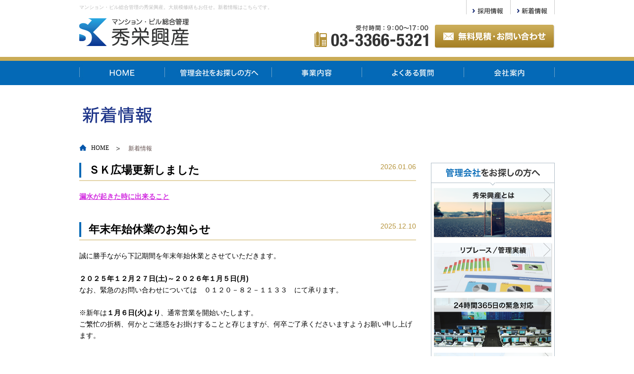

--- FILE ---
content_type: text/html; charset=UTF-8
request_url: https://www.shueikousan.co.jp/news/?p=1
body_size: 7054
content:
<!DOCTYPE HTML PUBLIC "-//W3C//DTD HTML 4.01 Transitional//EN" "http://www.w3.org/TR/html4/loose.dtd">
<html lang="ja">

<head>
    <meta http-equiv="X-UA-Compatible" content="IE=edge">
    <meta name="viewport" content="width=device-width, initial-scale=1">
    <meta http-equiv="Content-Type" content="text/html; charset=utf-8">
    <meta http-equiv="content-style-type" content="text/css">
    <meta http-equiv="content-script-type" content="text/javascript">
    <meta name="description" content="マンション管理・ビル管理・大規模修繕は株式会社秀栄興産にお任せください。ビル・店舗・施設等の建物管理から賃貸マンションなど各種賃貸管理等、あらゆる管理に対応する管理会社です。東京・仙台・名古屋・大阪まで対応。新着情報はこちらです。">
    <meta name="keywords" content="マンション管理,賃貸マンション管理,ビル管理,管理会社,大規模修繕,リフォーム,リニューアル,管理会社,秀栄興産,東京,仙台,名古屋,大阪,新着情報">
    <meta name="robots" content="INDEX, FOLLOW">
    <title>新着情報｜マンション管理・ビル管理・大規模修繕は株式会社秀栄興産</title>
    <script type="text/javascript" src="../js/rollover.min.js"></script>
    <link href="../css/base.css" rel="stylesheet" type="text/css" media="all">
    <link href="../css/lightbox.css" rel="stylesheet" type="text/css" media="all">
    <link href="../css/content.css" rel="stylesheet" type="text/css" media="all">
    <!-- Google tag (gtag.js) -->
<script async src="https://www.googletagmanager.com/gtag/js?id=G-FCBDZ5PSJ3"></script>
<script>
  window.dataLayer = window.dataLayer || [];
  function gtag(){dataLayer.push(arguments);}
  gtag('js', new Date());
  gtag('config', 'G-FCBDZ5PSJ3');
</script></head>

<body id="top_page">
    <div id="wrapper">
        <!-- header start -->
        <div id="header">
            <div class="top_header">
                <div class="container">
                    <h1 id="top">マンション・ビル総合管理の秀栄興産。大規模修繕もお任せ。新着情報はこちらです。</h1>
                    <div class="info_head clearfix">
	 <p class="h_logo"><a href="/" class="hover80"><img src="/common_img/h_logo.png" alt="マンション・ビル総合管理" height="56" width="221" ></a></p>
	 <ul class="clearfix h_link">
			<li><a href="https://kyujinbu.com/shueikousan/" target="_blank" class="hover80"><img src="/common_img/h_link01.gif" height="13" width="62" alt="採用情報"></a></li>
			<li><a href="/news/" class="hover80"><img src="/common_img/h_link02.gif" height="14" width="61" alt="新着情報"></a></li>
	 </ul>
	 <div class="h_tel_box">
			<p class="text-center"><img src="/common_img/h_tel.png" height="45" width="230" alt="受付時間：9：00～17：00　03-3366-5321"></p>
	 </div>
	 <p class="h_mail"><a href="/contact/" class="hover80"><img src="/common_img/h_mail.png" height="48" width="242" alt="無料見積・お問い合わせ"></a></p>
</div>                </div>
                <!--  container -->
            </div>
            <!--  top_header -->
        </div>
        <!-- header end -->
        <div id="gnav">
    <!-- gnav start -->
    <div class="container">
        <ul class="gnav_ul clearfix">
            <li>
                <a href="/" class="hover80"><img src="/common_img/gnav01.jpg" alt="HOME" width="172"  height="49"></a>
            </li>
            <li class="gnav_li">
                <a href="/"><img src="/common_img/gnav02.jpg" class="hover80" alt="管理会社をお探しの方へ"  width="216" height="49"></a>
                <ul class="slide_menu">
                        <li><a href="/about"><img src="/common_img/gnav01_01.png" alt="秀栄興産とは" width="100" height="15"></a></li>
                        <li><a href="/replace"><img src="/common_img/gnav01_02.png" alt="リプレース/管理実績" width="150" height="15"></a></li>
                        <li><a href="/emergency"><img src="/common_img/gnav01_03.png" alt="24時間365日の緊急対応" width="183" height="15"></a></li>
                        <li><a href="/support"><img src="/common_img/gnav01_04.png" alt="日常管理サポート/管理員業務" width="211" height="15"></a></li>
                </ul>
            </li>
            <li class="gnav_li">
                <a href="/"><img src="/common_img/gnav03.jpg" class="hover80" alt="事業内容"  width="182" height="49"></a>
                <ul class="slide_menu">
                        <li><a href="/mansion"><img src="/common_img/gnav02_01.png" alt="マンション管理" width="113" height="15"></a></li>
                        <li><a href="/building"><img src="/common_img/gnav02_02.png" alt="ビル・賃貸マンション管理" width="181" height="15"></a></li>
                        <li><a href="/renewal"><img src="/common_img/gnav02_03.png" alt="大規模修繕工事/コンサルタント業務" width="254" height="15"></a></li>
                </ul>
            </li>
            <li class="gnav_li">
            <a href="/faq1"><img src="/common_img/gnav04.jpg" class="hover80" alt="よくある質問" width="206"  height="49"></a>
            <ul class="slide_menu">
                <li><a href="/faq2"><img src="/common_img/gnav04_01.png" alt="管理会社をお探しの方向け" width="188" height="15"></a></li>
                <li><a href="/faq1"><img src="/common_img/gnav04_02.png" alt="マンションの入居者向け" width="188" height="15"></a></li>
            </ul>
            </li>
            <li class="mr00"><a href="/company/"><img src="/common_img/gnav05.jpg" class="hover80" alt="会社案内" width="184"  height="49"></a></li>
        </ul>
    </div>
</div>        <!-- gnav end -->
        <div id="main" class="news">
            <!-- main start -->
            <div class="wrap_tt_page_news">
                <div class="tt_page">
                    <h2><img src="./images/tt_page.png" alt="新着情報" width="170" height="81"></h2>
                </div>
                <!-- end tt_page -->
            </div>
            <!-- end wrap_tt_page -->
            <div class="breadcrumb clearfix">
                <ul class="clearfix pull-left">
                    <li class="icon"><a href="../">HOME</a></li>
                    <li class="breadcrumb_in">新着情報</li>
                </ul>
            </div>
            <!-- end breadcum -->
            <div class="content_page clearfix">
                <div class="left_main">
                                                                        <a name="n_1766656964-102429"></a>
                            <div class="news_sec">
                                <dl class="title clearfix">
                                    <dt>ＳＫ広場更新しました</dt>
                                    <dd>2026.01.06</dd>
                                </dl>
                                <div class="news_content clearfix">
                                                                                                                                                    <p><span style="color: rgb(210, 45, 224);"><strong><a style="color: rgb(210, 45, 224);" href="https://www.shueikousan.co.jp/blog/?id=1766656885-458245">漏水が起きた時に出来ること</a></strong></span></p>                                </div>
                                <!-- end news_content -->
                            </div>
                                                    <a name="n_1765242144-654383"></a>
                            <div class="news_sec">
                                <dl class="title clearfix">
                                    <dt>年末年始休業のお知らせ</dt>
                                    <dd>2025.12.10</dd>
                                </dl>
                                <div class="news_content clearfix">
                                                                                                                                                    <p>誠に勝手ながら下記期間を年末年始休業とさせていただきます。</p>
<p>&nbsp;</p>
<p><strong>２０２５年１２月２７日(土)～２０２６年１月５日(月)</strong></p>
<p>なお、緊急のお問い合わせについては　０１２０－８２－１１３３　にて承ります。</p>
<p>&nbsp;</p>
<p>※新年は<strong>１月６日(火)より</strong>、通常営業を開始いたします。</p>
<p>ご繁忙の折柄、何かとご迷惑をお掛けすることと存じますが、何卒ご了承くださいますようお願い申し上げます。</p>                                </div>
                                <!-- end news_content -->
                            </div>
                                                    <a name="n_1764310216-237161"></a>
                            <div class="news_sec">
                                <dl class="title clearfix">
                                    <dt>ＳＫ広場更新しました</dt>
                                    <dd>2025.12.01</dd>
                                </dl>
                                <div class="news_content clearfix">
                                                                                                                                                    <p><span style="color: rgb(210, 45, 224);"><a style="color: rgb(210, 45, 224);" href="https://www.shueikousan.co.jp/blog/?id=1764310109-977428"><strong>クリスマスカラー</strong></a></span></p>                                </div>
                                <!-- end news_content -->
                            </div>
                                                    <a name="n_1761876127-771335"></a>
                            <div class="news_sec">
                                <dl class="title clearfix">
                                    <dt>ＳＫ広場更新しました</dt>
                                    <dd>2025.11.04</dd>
                                </dl>
                                <div class="news_content clearfix">
                                                                                                                                                    <p><span style="color: rgb(210, 45, 224);"><a style="color: rgb(210, 45, 224);" href="https://www.shueikousan.co.jp/blog/?id=1761876039-510298"><strong>尾張名古屋の天下統一</strong></a></span></p>                                </div>
                                <!-- end news_content -->
                            </div>
                                                    <a name="n_1759192368-288843"></a>
                            <div class="news_sec">
                                <dl class="title clearfix">
                                    <dt>ＳＫ広場更新しました</dt>
                                    <dd>2025.10.01</dd>
                                </dl>
                                <div class="news_content clearfix">
                                                                                                                                                    <p><span style="color: rgb(210, 45, 224);"><strong><a style="color: rgb(210, 45, 224);" href="https://www.shueikousan.co.jp/blog/?id=1759192184-162501">猛暑の夏、涼やかな秋へ</a></strong></span></p>                                </div>
                                <!-- end news_content -->
                            </div>
                                                    <a name="n_1756363247-264744"></a>
                            <div class="news_sec">
                                <dl class="title clearfix">
                                    <dt>ＳＫ広場更新しました</dt>
                                    <dd>2025.09.01</dd>
                                </dl>
                                <div class="news_content clearfix">
                                                                                                                                                    <p><span style="color: rgb(210, 45, 224);"><strong><a style="color: rgb(210, 45, 224);" href="https://www.shueikousan.co.jp/blog/?id=1756363159-956759">スクワットの魅力</a></strong></span></p>                                </div>
                                <!-- end news_content -->
                            </div>
                                                    <a name="n_1753924728-595838"></a>
                            <div class="news_sec">
                                <dl class="title clearfix">
                                    <dt>ＳＫ広場更新しました</dt>
                                    <dd>2025.08.01</dd>
                                </dl>
                                <div class="news_content clearfix">
                                                                                                                                                    <p><span style="color: rgb(210, 45, 224);"><strong><a style="color: rgb(210, 45, 224);" href="https://www.shueikousan.co.jp/blog/?id=1753924589-495834">江戸時代の夏</a></strong></span></p>                                </div>
                                <!-- end news_content -->
                            </div>
                                                    <a name="n_1751246141-261648"></a>
                            <div class="news_sec">
                                <dl class="title clearfix">
                                    <dt>ＳＫ広場更新しました</dt>
                                    <dd>2025.07.01</dd>
                                </dl>
                                <div class="news_content clearfix">
                                                                                                                                                    <p><a href="https://www.shueikousan.co.jp/blog/?id=1751246044-124328"><strong><span style="color: rgb(210, 45, 224);">サウナで夏バテ知らず</span></strong></a></p>                                </div>
                                <!-- end news_content -->
                            </div>
                                                    <a name="n_1748569066-257238"></a>
                            <div class="news_sec">
                                <dl class="title clearfix">
                                    <dt>ＳＫ広場更新しました</dt>
                                    <dd>2025.06.02</dd>
                                </dl>
                                <div class="news_content clearfix">
                                                                                                                                                    <p><span style="color: rgb(210, 45, 224);"><strong><a style="color: rgb(210, 45, 224);" href="https://www.shueikousan.co.jp/blog/?id=1748568981-374292">富士山</a></strong></span></p>                                </div>
                                <!-- end news_content -->
                            </div>
                                                    <a name="n_1745819864-528510"></a>
                            <div class="news_sec">
                                <dl class="title clearfix">
                                    <dt>ＳＫ広場更新しました</dt>
                                    <dd>2025.05.01</dd>
                                </dl>
                                <div class="news_content clearfix">
                                                                                                                                                    <p><span style="color: rgb(210, 45, 224);"><a style="color: rgb(210, 45, 224);" href="https://www.shueikousan.co.jp/blog/?id=1745819610-672121"><strong>こどもの日　柏餅派？ちまき派？　</strong></a>　</span></p>                                </div>
                                <!-- end news_content -->
                            </div>
                                                    <a name="n_1743409228-521919"></a>
                            <div class="news_sec">
                                <dl class="title clearfix">
                                    <dt>ＳＫ広場更新しました</dt>
                                    <dd>2025.04.01</dd>
                                </dl>
                                <div class="news_content clearfix">
                                                                                                                                                    <p style="text-align: left;"><span style="text-decoration: underline; color: rgb(210, 45, 224);"><strong><a style="color: rgb(210, 45, 224); text-decoration: underline;" href="https://www.shueikousan.co.jp/blog/?id=1743409153-117711">花粉症</a></strong></span></p>                                </div>
                                <!-- end news_content -->
                            </div>
                                                    <a name="n_1740111112-906573"></a>
                            <div class="news_sec">
                                <dl class="title clearfix">
                                    <dt>ＳＫ広場更新しました</dt>
                                    <dd>2025.03.03</dd>
                                </dl>
                                <div class="news_content clearfix">
                                                                                                                                                    <p style="text-align: left;"><span style="color: rgb(210, 45, 224);"><strong><span style="text-decoration: underline;"><a style="color: rgb(210, 45, 224); text-decoration: underline;" href="https://www.shueikousan.co.jp/blog/?id=1740103075-074920">桜の名所</a></span></strong></span></p>                                </div>
                                <!-- end news_content -->
                            </div>
                                                    <a name="n_1738224411-961897"></a>
                            <div class="news_sec">
                                <dl class="title clearfix">
                                    <dt>ＳＫ広場更新しました</dt>
                                    <dd>2025.02.03</dd>
                                </dl>
                                <div class="news_content clearfix">
                                                                                                                                                    <p><span style="text-decoration: underline; color: rgb(210, 45, 224);"><strong><a style="color: rgb(210, 45, 224); text-decoration: underline;" href="https://www.shueikousan.co.jp/blog/?id=1738224158-976604">2025年節分</a></strong></span></p>                                </div>
                                <!-- end news_content -->
                            </div>
                                                    <a name="n_1735259515-660011"></a>
                            <div class="news_sec">
                                <dl class="title clearfix">
                                    <dt>ＳＫ広場更新しました</dt>
                                    <dd>2025.01.06</dd>
                                </dl>
                                <div class="news_content clearfix">
                                                                                                                                                    <p><span style="text-decoration: underline; color: rgb(210, 45, 224);"><strong><a style="color: rgb(210, 45, 224); text-decoration: underline;" href="https://www.shueikousan.co.jp/blog/?id=1735259467-935303">アシカのいた岬</a></strong></span></p>                                </div>
                                <!-- end news_content -->
                            </div>
                                                    <a name="n_1733805279-296405"></a>
                            <div class="news_sec">
                                <dl class="title clearfix">
                                    <dt>年末年始休業のお知らせ</dt>
                                    <dd>2024.12.10</dd>
                                </dl>
                                <div class="news_content clearfix">
                                                                                                                                                    <p>誠に勝手ながら下記期間を年末年始休業とさせていただきます。</p>
<p>&nbsp;</p>
<p><span style="font-size: 18px;"><strong>２０２４年１２月２８日(土)～２０２５年１月５日(日)</strong></span></p>
<p>なお、緊急のお問い合わせについては　０１２０－８２－１１３３　にて承ります。</p>
<p>※新年は１月６日(月)より、通常営業を開始いたします。</p>
<p>ご繁忙の折柄、何かとご迷惑をお掛けすることと存じますが、何卒ご了承くださいますようお願い申し上げます。</p>                                </div>
                                <!-- end news_content -->
                            </div>
                                                    <a name="n_1732777232-026390"></a>
                            <div class="news_sec">
                                <dl class="title clearfix">
                                    <dt>ＳＫ広場更新しました</dt>
                                    <dd>2024.12.02</dd>
                                </dl>
                                <div class="news_content clearfix">
                                                                                                                                                    <p><span style="text-decoration: underline; color: rgb(210, 45, 224);"><strong><a style="color: rgb(210, 45, 224); text-decoration: underline;" href="https://www.shueikousan.co.jp/blog/?id=1732777029-864246">大掃除</a></strong></span></p>                                </div>
                                <!-- end news_content -->
                            </div>
                                                    <a name="n_1730182331-500772"></a>
                            <div class="news_sec">
                                <dl class="title clearfix">
                                    <dt>ＳＫ広場更新しました</dt>
                                    <dd>2024.11.01</dd>
                                </dl>
                                <div class="news_content clearfix">
                                                                                                                                                    <p><span style="color: rgb(210, 45, 224);"><a style="color: rgb(210, 45, 224);" href="https://www.shueikousan.co.jp/blog/?id=1730182117-288631"><strong>今年も残すところ２ヶ月</strong></a></span></p>                                </div>
                                <!-- end news_content -->
                            </div>
                                                    <a name="n_1727677011-428227"></a>
                            <div class="news_sec">
                                <dl class="title clearfix">
                                    <dt>ＳＫ広場更新しました</dt>
                                    <dd>2024.10.01</dd>
                                </dl>
                                <div class="news_content clearfix">
                                                                                                                                                    <p><span style="color: rgb(210, 45, 224);"><a style="color: rgb(210, 45, 224);" href="https://www.shueikousan.co.jp/blog/?id=1727674931-297950"><strong>　高齢化社会になり．．．　</strong></a></span>　　</p>                                </div>
                                <!-- end news_content -->
                            </div>
                                                    <a name="n_1724993352-931225"></a>
                            <div class="news_sec">
                                <dl class="title clearfix">
                                    <dt>ＳＫ広場更新しました</dt>
                                    <dd>2024.09.02</dd>
                                </dl>
                                <div class="news_content clearfix">
                                                                                                                                                    <p><span style="color: rgb(210, 45, 224);"><strong><a style="color: rgb(210, 45, 224);" href="https://www.shueikousan.co.jp/blog/?id=1724993145-134511">ゲリラ豪雨に備えて</a></strong></span></p>                                </div>
                                <!-- end news_content -->
                            </div>
                                                    <a name="n_1722216976-013392"></a>
                            <div class="news_sec">
                                <dl class="title clearfix">
                                    <dt>ＳＫ広場更新しました</dt>
                                    <dd>2024.08.01</dd>
                                </dl>
                                <div class="news_content clearfix">
                                                                                                                                                    <p><span style="color: rgb(210, 45, 224);"><strong><a style="color: rgb(210, 45, 224);" href="https://www.shueikousan.co.jp/blog/?id=1722216893-720205">お盆休み</a></strong></span></p>                                </div>
                                <!-- end news_content -->
                            </div>
                                                    <a name="n_1718785156-471703"></a>
                            <div class="news_sec">
                                <dl class="title clearfix">
                                    <dt>ＳＫ広場更新しました</dt>
                                    <dd>2024.07.01</dd>
                                </dl>
                                <div class="news_content clearfix">
                                                                                                                                                    <p><span style="color: rgb(204, 51, 153);"><strong><a style="color: rgb(204, 51, 153);" href="https://www.shueikousan.co.jp/blog/?id=1718785036-396325">マンガの日</a></strong></span></p>                                </div>
                                <!-- end news_content -->
                            </div>
                                                    <a name="n_1716790132-826475"></a>
                            <div class="news_sec">
                                <dl class="title clearfix">
                                    <dt>ＳＫ広場更新しました</dt>
                                    <dd>2024.06.03</dd>
                                </dl>
                                <div class="news_content clearfix">
                                                                                                                                                    <p><span style="color: rgb(204, 51, 153);"><strong><a style="color: rgb(204, 51, 153);" href="https://www.shueikousan.co.jp/blog/?id=1716789625-434709">父の日</a></strong></span></p>                                </div>
                                <!-- end news_content -->
                            </div>
                                                    <a name="n_1713753626-215905"></a>
                            <div class="news_sec">
                                <dl class="title clearfix">
                                    <dt>ＳＫ広場更新しました</dt>
                                    <dd>2024.05.01</dd>
                                </dl>
                                <div class="news_content clearfix">
                                                                                                                                                    <p><a href="https://www.shueikousan.co.jp/blog/?id=1713754417-001436"><span style="color: rgb(204, 51, 153);"><strong>母の日</strong></span></a></p>                                </div>
                                <!-- end news_content -->
                            </div>
                                                    <a name="n_1709860456-983916"></a>
                            <div class="news_sec">
                                <dl class="title clearfix">
                                    <dt>ＳＫ広場更新しました</dt>
                                    <dd>2024.04.01</dd>
                                </dl>
                                <div class="news_content clearfix">
                                                                                                                                                    <p><span style="color: rgb(204, 51, 153);"><strong><a style="color: rgb(204, 51, 153);" href="https://www.shueikousan.co.jp/blog/?id=1709862273-562766">はい元気です</a></strong></span></p>                                </div>
                                <!-- end news_content -->
                            </div>
                                                    <a name="n_1709094545-143467"></a>
                            <div class="news_sec">
                                <dl class="title clearfix">
                                    <dt>ＳＫ広場更新しました</dt>
                                    <dd>2024.03.01</dd>
                                </dl>
                                <div class="news_content clearfix">
                                                                                                                                                    <p><span style="color: rgb(204, 108, 219);"><a style="color: rgb(204, 108, 219);" href="https://www.shueikousan.co.jp/blog/?id=1709094326-554273"><strong><span style="color: rgb(204, 51, 153);">健康診断　大切です。</span></strong></a></span></p>                                </div>
                                <!-- end news_content -->
                            </div>
                                                    <a name="n_1705542793-159447"></a>
                            <div class="news_sec">
                                <dl class="title clearfix">
                                    <dt>ＳＫ広場更新しました</dt>
                                    <dd>2024.02.01</dd>
                                </dl>
                                <div class="news_content clearfix">
                                                                                                                                                    <p><a href="https://www.shueikousan.co.jp/blog/?id=1705543612-007594"><span style="color: rgb(204, 51, 153);"><strong>故郷の温泉の魅力</strong></span></a></p>                                </div>
                                <!-- end news_content -->
                            </div>
                                                    <a name="n_1701756333-423428"></a>
                            <div class="news_sec">
                                <dl class="title clearfix">
                                    <dt>ＳＫ広場更新しました</dt>
                                    <dd>2024.01.09</dd>
                                </dl>
                                <div class="news_content clearfix">
                                                                                                                                                    <p><a href="https://www.shueikousan.co.jp/blog/?id=1701757128-109663" target="_blank"><strong><span style="color:#CC3399">新年ごあいさつ</span></strong></span></span></a></p>                                </div>
                                <!-- end news_content -->
                            </div>
                                                    <a name="n_1701755923-855322"></a>
                            <div class="news_sec">
                                <dl class="title clearfix">
                                    <dt>年末年始休業のお知らせ</dt>
                                    <dd>2023.12.07</dd>
                                </dl>
                                <div class="news_content clearfix">
                                                                                                                                                    <p>誠に勝手ながら下記期間を年末年始休業とさせていただきます。</p>
<p>&nbsp;</p>
<p><span style="font-size: large;"><strong>２０２３年１２月２８日(木)～２０２４年１月８日(月)</strong></span></p>
<p>なお、緊急のお問い合わせについては　０１２０－８２－１１３３　にて承ります。</p>
<p>※新年は１月９日(火)より、通常営業を開始いたします。</p>
<p>ご繁忙の折柄、何かとご迷惑をお掛けすることと存じますが、何卒ご了承くださいますようお願い申し上げます。</p>                                </div>
                                <!-- end news_content -->
                            </div>
                                                    <a name="n_1701305695-560706"></a>
                            <div class="news_sec">
                                <dl class="title clearfix">
                                    <dt>ＳＫ広場更新しました</dt>
                                    <dd>2023.12.01</dd>
                                </dl>
                                <div class="news_content clearfix">
                                                                                                                                                    <p><a href="https://www.shueikousan.co.jp/blog/?id=1701304111-756329" target="_blank" rel="noopener"><strong><span style="color: #cc3399;">アルコールチェック義務化について</span></strong></a></p>                                </div>
                                <!-- end news_content -->
                            </div>
                                                    <a name="n_1697760743-750025"></a>
                            <div class="news_sec">
                                <dl class="title clearfix">
                                    <dt>ＳＫ広場更新しました</dt>
                                    <dd>2023.11.01</dd>
                                </dl>
                                <div class="news_content clearfix">
                                                                                                                                                    <p><a href="https://www.shueikousan.co.jp/blog/?id=1697761586-141697" target="_blank"><strong><span style="color:#CC3399">焼き芋</span></strong></span></span></a></p>                                </div>
                                <!-- end news_content -->
                            </div>
                                                    <a name="n_1695260588-064390"></a>
                            <div class="news_sec">
                                <dl class="title clearfix">
                                    <dt>ＳＫ広場更新しました</dt>
                                    <dd>2023.10.02</dd>
                                </dl>
                                <div class="news_content clearfix">
                                                                                                                                                    <p><a href="https://www.shueikousan.co.jp/blog/?id=1695260813-868944" target="_blank"><strong><span style="color:#CC3399">無添加食品のススメ</span></strong></span></span></a></p>                                </div>
                                <!-- end news_content -->
                            </div>
                                                    <a name="n_1692753604-251845"></a>
                            <div class="news_sec">
                                <dl class="title clearfix">
                                    <dt>ＳＫ広場更新しました</dt>
                                    <dd>2023.09.01</dd>
                                </dl>
                                <div class="news_content clearfix">
                                                                                                                                                    <p><a href="https://www.shueikousan.co.jp/blog/?id=1692691183-255984" target="_blank"><strong><span style="color:#CC3399">中秋の名月</span></strong></span></span></a></p>                                </div>
                                <!-- end news_content -->
                            </div>
                                                    <a name="n_1689906029-574931"></a>
                            <div class="news_sec">
                                <dl class="title clearfix">
                                    <dt>ＳＫ広場更新しました</dt>
                                    <dd>2023.08.01</dd>
                                </dl>
                                <div class="news_content clearfix">
                                                                                                                                                    <p><a href="https://www.shueikousan.co.jp/blog/?id=1689907145-242999" target="_blank"><strong><span style="color:#CC3399">うなぎの刺身</span></strong></span></span></a></p>                                </div>
                                <!-- end news_content -->
                            </div>
                                                    <a name="n_1686808056-397063"></a>
                            <div class="news_sec">
                                <dl class="title clearfix">
                                    <dt>ＳＫ広場更新しました</dt>
                                    <dd>2023.07.03</dd>
                                </dl>
                                <div class="news_content clearfix">
                                                                                                                                                    <p><a href="https://www.shueikousan.co.jp/blog/?id=1686808352-064442" target="_blank"><strong><span style="color:#CC3399">小滝橋</span></strong></span></span></a></p>                                </div>
                                <!-- end news_content -->
                            </div>
                                                    <a name="n_1685339857-099504"></a>
                            <div class="news_sec">
                                <dl class="title clearfix">
                                    <dt>ＳＫ広場更新しました</dt>
                                    <dd>2023.06.01</dd>
                                </dl>
                                <div class="news_content clearfix">
                                                                                                                                                    <p><a href="https://www.shueikousan.co.jp/blog/?id=1685339762-028868" target="_blank"><strong><span style="color:#CC3399">変わらないもの　変わるもの　</span></strong></span></span></a></p>                                </div>
                                <!-- end news_content -->
                            </div>
                                                    <a name="n_1681865809-137580"></a>
                            <div class="news_sec">
                                <dl class="title clearfix">
                                    <dt>ＳＫ広場更新しました</dt>
                                    <dd>2023.05.01</dd>
                                </dl>
                                <div class="news_content clearfix">
                                                                                                                                                    <p><a href="https://www.shueikousan.co.jp/blog/?id=1681866071-025900" target="_blank"><strong><span style="color:#CC3399">五月病</span></strong></span></span></a></p>                                </div>
                                <!-- end news_content -->
                            </div>
                                                    <a name="n_1679044915-771222"></a>
                            <div class="news_sec">
                                <dl class="title clearfix">
                                    <dt>ＳＫ広場更新しました</dt>
                                    <dd>2023.04.03</dd>
                                </dl>
                                <div class="news_content clearfix">
                                                                                                                                                    <p><a href="https://www.shueikousan.co.jp/blog/?id=1679042530-077354" target="_blank"><strong><span style="color:#CC3399">新年度のスタート</span></strong></span></span></a></p>                                </div>
                                <!-- end news_content -->
                            </div>
                                                    <a name="n_1677474509-342792"></a>
                            <div class="news_sec">
                                <dl class="title clearfix">
                                    <dt>ＳＫ広場更新しました</dt>
                                    <dd>2023.03.01</dd>
                                </dl>
                                <div class="news_content clearfix">
                                                                                                                                                    <p><a href="https://www.shueikousan.co.jp/blog/?id=1677474243-742805" target="_blank"><strong><span style="color:#CC3399">そろばんの魅力</span></strong></span></span></a></p>                                </div>
                                <!-- end news_content -->
                            </div>
                                                    <a name="n_1674547840-073081"></a>
                            <div class="news_sec">
                                <dl class="title clearfix">
                                    <dt>ＳＫ広場更新しました</dt>
                                    <dd>2023.02.01</dd>
                                </dl>
                                <div class="news_content clearfix">
                                                                                                                                                    <p><a href="https://www.shueikousan.co.jp/blog/?id=1674548738-658602" target="_blank"><strong><span style="color:#CC3399">節分「豆まきの意味と豆のまき方」</span></strong></span></span></a></p>                                </div>
                                <!-- end news_content -->
                            </div>
                                                    <a name="n_1669966793-176130"></a>
                            <div class="news_sec">
                                <dl class="title clearfix">
                                    <dt>ＳＫ広場更新しました</dt>
                                    <dd>2023.01.06</dd>
                                </dl>
                                <div class="news_content clearfix">
                                                                                                                                                    <p><a href="https://www.shueikousan.co.jp/blog/?id=1670198861-039297" target="_blank"><strong><span style="color:#CC3399">お正月飾り</span></strong></span></span></a></p>                                </div>
                                <!-- end news_content -->
                            </div>
                                                    <a name="n_1669966265-561378"></a>
                            <div class="news_sec">
                                <dl class="title clearfix">
                                    <dt>年末年始休業のお知らせ</dt>
                                    <dd>2022.12.07</dd>
                                </dl>
                                <div class="news_content clearfix">
                                                                                                                                                    <p>誠に勝手ながら下記期間を年末年始休業とさせていただきます。</p>
<p>&nbsp;</p>
<p><span style="font-size: large;"><strong>２０２２年１２月２８日(水)～２０２３年１月５日(木)</strong></span></p>
<p>なお、緊急のお問い合わせについては　０１２０－８２－１１３３　にて承ります。</p>
<p>※新年は１月６日(金)より、通常営業を開始いたします。</p>
<p>ご繁忙の折柄、何かとご迷惑をお掛けすることと存じますが、何卒ご了承くださいますようお願い申し上げます。</p>                                </div>
                                <!-- end news_content -->
                            </div>
                                                    <a name="n_1669350516-519163"></a>
                            <div class="news_sec">
                                <dl class="title clearfix">
                                    <dt>ＳＫ広場更新しました</dt>
                                    <dd>2022.12.01</dd>
                                </dl>
                                <div class="news_content clearfix">
                                                                                                                                                    <p><a href="https://www.shueikousan.co.jp/blog/?id=1669350177-096636" target="_blank"><strong><span style="color:#CC3399">年越しそばについて</span></strong></span></span></a></p>                                </div>
                                <!-- end news_content -->
                            </div>
                                                    <a name="n_1666240029-232861"></a>
                            <div class="news_sec">
                                <dl class="title clearfix">
                                    <dt>ＳＫ広場更新しました</dt>
                                    <dd>2022.11.01</dd>
                                </dl>
                                <div class="news_content clearfix">
                                                                                                                                                    <p><a href="https://www.shueikousan.co.jp/blog/?id=1666240477-018930" target="_blank"><strong><span style="color:#CC3399">国民の祝日</span></strong></span></span></a></p>                                </div>
                                <!-- end news_content -->
                            </div>
                                                    <a name="n_1663655456-236078"></a>
                            <div class="news_sec">
                                <dl class="title clearfix">
                                    <dt>ＳＫ広場更新しました</dt>
                                    <dd>2022.10.03</dd>
                                </dl>
                                <div class="news_content clearfix">
                                                                                                                                                    <p><a href="https://www.shueikousan.co.jp/blog/?id=1663656926-233786" target="_blank"><strong><span style="color:#CC3399">別荘でスロー時間とアウトドア</span></strong></span></span></a></p>                                </div>
                                <!-- end news_content -->
                            </div>
                                                    <a name="n_1661820395-156007"></a>
                            <div class="news_sec">
                                <dl class="title clearfix">
                                    <dt>ＳＫ広場更新しました</dt>
                                    <dd>2022.09.01</dd>
                                </dl>
                                <div class="news_content clearfix">
                                                                                                                                                    <p><a href="https://www.shueikousan.co.jp/blog/?id=1661820081-317384" target="_blank"><strong><span style="color:#CC3399">ウイルス感染対策について</span></strong></span></span></a></p>                                </div>
                                <!-- end news_content -->
                            </div>
                                                    <a name="n_1658189421-409493"></a>
                            <div class="news_sec">
                                <dl class="title clearfix">
                                    <dt>ＳＫ広場更新しました</dt>
                                    <dd>2022.08.01</dd>
                                </dl>
                                <div class="news_content clearfix">
                                                                                                                                                    <p><a href="https://www.shueikousan.co.jp/blog/?id=1658190206-372821" target="_blank"><strong><span style="color:#CC3399">花火の季節</span></strong></span></span></a></p>                                </div>
                                <!-- end news_content -->
                            </div>
                                                    <a name="n_1654054022-974675"></a>
                            <div class="news_sec">
                                <dl class="title clearfix">
                                    <dt>ＳＫ広場更新しました</dt>
                                    <dd>2022.07.01</dd>
                                </dl>
                                <div class="news_content clearfix">
                                                                                                                                                    <p><a href="https://www.shueikousan.co.jp/blog/?id=1654054206-421835" target="_blank"><strong><span style="color:#CC3399">運・動・不・足 を気にしている 三・日・坊・主 さん</span></strong></span></span></a></p>                                </div>
                                <!-- end news_content -->
                            </div>
                                                    <a name="n_1653629585-887970"></a>
                            <div class="news_sec">
                                <dl class="title clearfix">
                                    <dt>ＳＫ広場更新しました</dt>
                                    <dd>2022.06.01</dd>
                                </dl>
                                <div class="news_content clearfix">
                                                                                                                                                    <p><a href="https://www.shueikousan.co.jp/blog/?id=1653628604-362899" target="_blank"><strong><span style="color:#CC3399">旬の食材</span></strong></span></span></a></p>                                </div>
                                <!-- end news_content -->
                            </div>
                                                    <a name="n_1650416601-627417"></a>
                            <div class="news_sec">
                                <dl class="title clearfix">
                                    <dt>ＳＫ広場更新しました</dt>
                                    <dd>2022.05.02</dd>
                                </dl>
                                <div class="news_content clearfix">
                                                                                                                                                    <p><a href="https://www.shueikousan.co.jp/blog/?id=1650416893-772903" target="_blank"><strong><span style="color:#CC3399">毎日の健康</span></strong></span></span></a></p>                                </div>
                                <!-- end news_content -->
                            </div>
                                                    <a name="n_1647941173-547080"></a>
                            <div class="news_sec">
                                <dl class="title clearfix">
                                    <dt>ＳＫ広場更新しました</dt>
                                    <dd>2022.04.01</dd>
                                </dl>
                                <div class="news_content clearfix">
                                                                                                                                                    <p><a href="https://www.shueikousan.co.jp/blog/?id=1647941605-598139" target="_blank"><strong><span style="color:#CC3399">１８歳成人</span></strong></span></span></a></p>                                </div>
                                <!-- end news_content -->
                            </div>
                                                                                                                                                        <!-- end nav_sec -->
                </div>
                <!-- end left_main -->
                <div class="right_side">
	 <div class="right_sec">
			<h3><img src="/common_img/right_tt1.png" alt="管理会社をお探しの方へ" width="191" height="18"></h3>
			<ul>
                <li><a href="/about" class="hover80"><img src="/common_img/right_tt1_b1.png" alt="秀栄興産とは" width="239" height="101"></a></li>
                <li><a href="/replace" class="hover80"><img src="/common_img/right_tt1_b2.png" alt="リプレース／管理実績" width="239" height="101"></a></li>
                <li><a href="/emergency" class="hover80"><img src="/common_img/right_tt1_b3.png" alt="24時間365日の緊急対応" width="239" height="101"></a></li>
                <li><a href="/support" class="hover80"><img src="/common_img/right_tt1_b4.png" alt="日常管理サポート／管理員業務" width="239" height="101"></a></li>
			</ul>
    </div>
    <!-- end right_sec1 -->
    <div class="right_sec">
			<h3><img src="/common_img/right_tt2.png" alt="事業内容" width="74" height="18"></h3>
			<ul>
                <li><a href="/mansion" class="hover80"><img src="/common_img/right_tt2_b1.png" alt="マンション管理" width="240" height="134"></a></li>
                <li><a href="/building" class="hover80"><img src="/common_img/right_tt2_b2.png" alt="ビル・賃貸マンション管理" width="240" height="134"></a></li>
                <li><a href="/renewal" class="hover80"><img src="/common_img/right_tt2_b3.png" alt="大規模修繕工事／コンサルタント業務" width="240" height="134"></a></li>
			</ul>
    </div>
    <!-- end right_sec2 -->
    <div class="top03">
			<div class="in_top03">
                <div class="top03_01">
						<img src="/images/ban_top03_01.jpg" alt="お気軽に お問い合わせください。" width="250" height="243">
						<p class="map_ban_top03_01"><a href="https://www.google.com/maps/place/%EF%BC%88%E6%A0%AA%EF%BC%89%E7%A7%80%E6%A0%84%E8%88%88%E7%94%A3/@35.6948116,139.698174,18z/data=!4m2!3m1!1s0x60188d29c4d543ef:0x7170b9e8fd83a3f3" target="_blank" class="hover80"><img src="/images/btn_map.png" height="42" width="52" alt="map"></a></p>
						<p class="btn_ban_top03_01"><a href="/contact" class="hover80"><img src="/images/btn_top03.png" height="46" width="222" alt="お問い合わせ"></a></p>
						<p class="add_ban_top03_01">〒160-8301<br>東京都新宿区西新宿7-8-10</p>
                </div>
                <div class="top03_02 mb15">
						<div class="ban_top03a mb10">
                            <img src="/images/ban_top03_02.png" alt="管理会社を お探しの方へ" width="230" height="145">
                            <p class="btn_ban_top03a"><a href="/replace" class="hover80"><img src="/images/btn_top03_02.png" height="44" width="208" alt="リプレース／管理実績はこちら"></a></p>
						</div>
						<p class="mb10"><a href="/nyuuukyo" class="hover80"><img src="/images/ban_top03_03.png" height="64" width="232" alt="お手続き書類一覧"></a></p>
						<p><a href="https://kyujinbu.com/shueikousan/" target="_blank" class="hover80"><img src="/images/ban_top03_04.png" height="64" width="232" alt="採用情報"></a></p>
                </div>
                <p class="line_top03a"><img src="/images/line_top03_01.png" height="37" width="37"></p>
                <p class="line_top03b"><img src="/images/line_top03_02.png" height="37" width="37"></p>
			</div>
			
	<ul class="side_bnr">
        <li><a href="/blog" class="hover80"><img src="/images/ban_sk.png" height="92" width="249" alt=""></a></li>
        <li><a href="http://www.kanrikyo.or.jp/4season/" target="_blank" class="hover80"><img src="/common_img/bnr01.png" alt="マンション暮らしのフォーシーズン"></a></li>
        <li><a href="http://www.kanrikyo.or.jp/" target="_blank" class="hover80"><img src="/common_img/bnr02.png" alt="一般社団法人 マンション管理業協会"></a></li>
        <li><a href="http://mansion-wa.com/" target="_blank" class="hover80"><img src="/common_img/bnr03.png" alt="マンションのWa"></a></li>
    </ul>
	
    </div>
    <!-- end top03 -->
</div>
                <!-- end right_side -->
            </div>
            <!-- end content_page -->
        </div>
        <!-- main end -->
        <div id="footer">
    <p class="page_up"><a href="#"><img src="/common_img/totop.png" width="60" height="60" alt="page top"></a></p>
    <div class="container clearfix">
        <div class="foot_l">
                <p class="f_logo mb05"><a href="/" class="hover80"><img src="/common_img/f_logo.png" height="46" width="179" alt="マンション・ビル総合管理"></a></p>
                <p class="text-center">〒160-8301<br>東京都新宿区西新宿7-8-10</p>
        </div>
        <div class="foot_r clearfix">
                <ul class="f_menu01">
                    <li class="mb20"><a href="/">HOME</a></li>
                    <li><a href="/news/">新着情報</a></li>
                    <li><a href="/company/">会社案内</a></li>
                </ul>
                <ul class="f_menu02">
                    <li class="fz11">管理会社をお探しの方へ</li>
                    <li><a href="/about">秀栄興産とは</a></li>
                    <li><a href="/replace">リプレース/管理実績</a></li>
                    <li><a href="/emergency">24時間365日の緊急対応</a></li>
                    <li><a href="/support">日常管理サポート/管理員業務</a></li>
                </ul>
                <ul class="f_menu03">
                    <li class="fz11">事業内容</li>
                    <li><a href="/mansion">マンション管理</a></li>
                    <li><a href="/building">ビル・賃貸マンション管理</a></li>
                    <li><a href="/renewal">大規模修繕工事コンサルタント業務</a></li>
                </ul>
                <ul class="f_menu04">
                    <li><a href="/nyuuukyo">お手続き書類一覧</a></li>
                    <li><a href="https://kyujinbu.com/shueikousan/" target="_blank">採用情報</a></li>
                    <li><a href="/blog">SK 広場</a></li>
                    <li><a href="/faq1">よくある質問</a></li>
                    <li><a href="/privacypolicy">プライバシーポリシー</a></li>
                </ul>
        </div>
    </div>
    <!-- container end-->
</div>        <!-- footer end-->
    </div>
    <script type="text/javascript" src="https://ajax.googleapis.com/ajax/libs/jquery/1.11.0/jquery.min.js"></script>
<script type="text/javascript" src="/js/common.js"></script>
<script type="text/javascript" src="/js/smooth-scroll.js"></script>
<script type="text/javascript" src="/js/rollover.min.js"></script>
<script type="text/javascript" src="/js/lightbox.js"></script></body>

</html>


--- FILE ---
content_type: text/css
request_url: https://www.shueikousan.co.jp/css/base.css
body_size: 3711
content:

@charset "utf-8";

html {
    color: #000;
    background: #fff;
}

body, div, dl, dt, dd, ul, ol, li, h1, h2, h3, h4, h5, h6, pre, code, form, fieldset, legend, input, button, textarea, p, blockquote, table, tr, th, td {
    margin: 0;
    padding: 0;
}

table {
    border-collapse: collapse;
    border-spacing: 0;
    border: none;
}

fieldset, img {
    border: 0;
}

address, caption, cite, code, dfn, em, strong, th, var, optgroup {
    font-style: normal;
    font-weight: normal;
}

del, ins {
    text-decoration: none;
}

li {
    list-style: none;
}

caption, th {
    text-align: left;
}

h1 {
    margin: 0 auto;
    color: #bbbbbb;
    font-size: 10px !important;
    font-weight: normal;
    text-align: left;
}

h2, h3, h4, h5, h6 {
    font-size: 100%;
    font-weight: normal;
    line-height: 1.0;
}

q:before, q:after {
    content: '';
}

abbr, acronym {
    border: 0;
    font-variant: normal;
}

abbr {
    cursor: help;
}

label {
    cursor: pointer;
}

sup {
    vertical-align: baseline;
}

sub {
    vertical-align: baseline;
}
/*because legend doesn't inheri in IE */
legend {
    color: #000;
}

input, button, textarea, select, optgroup, option {
    font-family: inherit;
    font-size: inherit;
    font-style: inherit;
    font-weight: inherit;
}
/*@purpose To enable resizing for IE */
/*@branch For IE6-Win, IE7-Win */
input, button, textarea, select {
    *font-size: 100%;
}

/* Setting
------------------------------------------------------------------------*/
html {
    overflow-y: auto;
    /*overflow: hidden;*/
}

body {
    min-width: 960px;
    overflow: hidden;
    margin: 0px;
    padding: 0px;
    background-repeat: repeat-x;
    font-size: 14px;
    font-family: "メイリオ","ＭＳ Ｐゴシック",Osaka,sans-serif,Meiryo UI;
    background: #fff;
}

a {
    color: #000;
    font-family: "メイリオ","ＭＳ Ｐゴシック";
}

    a:hover {
        color: #0055aa;
        text-decoration: underline;
    }

strong {
    font-weight: bold;
}

em {
    font-style: italic;
}

caption {
    padding-bottom: .5em;
    text-align: right;
}

dfn {
    font-style: normal;
}

address {
    font-style: normal;
    line-height: 1.0;
}

.clear {
    clear: both;
}

.clearfix:after {
    content: ".";
    display: block;
    height: 0;
    clear: both;
    visibility: hidden;
}
/* Hides from IE-mac \*/
* html .clearfix {
    height: 1%;
}

.clearfix {
    display: block;
}
/* End hide from IE-mac */

/*==========================================================================*/
/*                           Common-Setting                                 */
/*==========================================================================*/

/* 基本タグのフォントサイズを指定（12px -> 120% or 1.2em ） */
img {
    vertical-align: bottom;
}

.hover80 a:hover img,
a.hover80:hover {
    filter: alpha(opacity=80);
    -moz-opacity: 0.80;
    opacity: 0.80;
}

p {
    line-height: 1.7;
}
/* add
------------------------------------------------------------------------*/


/******padding top******/
.pd10 {
    padding: 10px !important;
}

.pdt00 {
    padding-top: 0px !important;
}

.pdt02 {
    padding-top: 2px !important;
}

.pdt03 {
    padding-top: 3px !important;
}

.pdt05 {
    padding-top: 5px !important;
}

.pdt08 {
    padding-top: 8px !important;
}

.pdt10 {
    padding-top: 10px !important;
}

.pdt15 {
    padding-top: 15px !important;
}

.pdt20 {
    padding-top: 20px !important;
}

.pdt25 {
    padding-top: 25px !important;
}

.pdt30 {
    padding-top: 30px !important;
}

.pdt40 {
    padding-top: 40px !important;
}

.pdt50 {
    padding-top: 50px !important;
}

.pdt65 {
    padding-top: 65px !important;
}

.pdt90 {
    padding-top: 90px !important;
}
/******margin bottom******/
.pdb00 {
    padding-bottom: 0px !important;
}

.pdb02 {
    padding-bottom: 2px !important;
}

.pdb03 {
    padding-bottom: 3px !important;
}

.pdb04 {
    padding-bottom: 4px !important;
}

.pdb05 {
    padding-bottom: 5px !important;
}

.pdb08 {
    padding-bottom: 8px !important;
}

.pdb10 {
    padding-bottom: 10px !important;
}

.pdb12 {
    padding-bottom: 12px !important;
}

.pdb13 {
    padding-bottom: 13px !important;
}

.pdb14 {
    padding-bottom: 14px !important;
}

.pdb15 {
    padding-bottom: 15px !important;
}

.pdb17 {
    padding-bottom: 17px !important;
}

.pdb20 {
    padding-bottom: 20px !important;
}

.pdb25 {
    padding-bottom: 25px !important;
}

.pdb30 {
    padding-bottom: 30px !important;
}

.pdb40 {
    padding-bottom: 40px !important;
}

.pdb45 {
    padding-bottom: 45px !important;
}

.pdb50 {
    padding-bottom: 50px !important;
}

.pdb60 {
    padding-bottom: 60px !important;
}

.pdb150 {
    padding-bottom: 150px !important;
}
/******margin left******/
.pdl00 {
    padding-left: 0 !important;
}

.pdl10 {
    padding-left: 10px !important;
}

.pdl20 {
    padding-left: 20px !important;
}

.pdl30 {
    padding-left: 30px !important;
}

.pdl40 {
    padding-left: 40px !important;
}

.pdl50 {
    padding-left: 50px !important;
}

.pdl60 {
    padding-left: 60px !important;
}

.pdl70 {
    padding-left: 70px !important;
}

.pdl80 {
    padding-left: 80px !important;
}

.pdl90 {
    padding-left: 90px !important;
}

.pdl100 {
    padding-left: 100px !important;
}
/******margin right******/
.pdr00 {
    padding-right: 0 !important;
}

.pdr10 {
    padding-right: 10px !important;
}

.pdr20 {
    padding-right: 20px !important;
}

.pdr30 {
    padding-right: 30px !important;
}

.pdr40 {
    padding-right: 40px !important;
}

.pdr50 {
    padding-right: 50px !important;
}

.pdr60 {
    padding-right: 60px !important;
}

.pdr70 {
    padding-right: 70px !important;
}

.pdr80 {
    padding-right: 80px !important;
}

.pdr90 {
    padding-right: 90px !important;
}

.pdr100 {
    padding-right: 100px !important;
}
/******margin top******/
.mt00 {
    margin-top: 0px !important;
}

.mt01 {
    margin-top: 1px !important;
}

.mt02 {
    margin-top: 2px !important;
}

.mt03 {
    margin-top: 3px !important;
}

.mt04 {
    margin-top: 4px !important;
}

.mt05 {
    margin-top: 5px !important;
}

.mt06 {
    margin-top: 6px !important;
}

.mt07 {
    margin-top: 7px !important;
}

.mt08 {
    margin-top: 8px !important;
}

.mt09 {
    margin-top: 9px !important;
}

.mt10 {
    margin-top: 10px !important;
}

.mt11 {
    margin-top: 11px !important;
}

.mt12 {
    margin-top: 12px !important;
}

.mt13 {
    margin-top: 13px !important;
}

.mt14 {
    margin-top: 14px !important;
}

.mt15 {
    margin-top: 15px !important;
}

.mt16 {
    margin-top: 16px !important;
}

.mt17 {
    margin-top: 17px !important;
}

.mt18 {
    margin-top: 18px !important;
}

.mt19 {
    margin-top: 19px !important;
}

.mt20 {
    margin-top: 20px !important;
}

.mt21 {
    margin-top: 21px !important;
}

.mt22 {
    margin-top: 22px !important;
}

.mt23 {
    margin-top: 23px !important;
}

.mt24 {
    margin-top: 24px !important;
}

.mt25 {
    margin-top: 25px !important;
}

.mt26 {
    margin-top: 26px !important;
}

.mt27 {
    margin-top: 27px !important;
}

.mt28 {
    margin-top: 28px !important;
}

.mt29 {
    margin-top: 29px !important;
}

.mt30 {
    margin-top: 30px !important;
}

.mt-31 {
    margin-top: -31px !important;
}

.mt31 {
    margin-top: 31px !important;
}

.mt32 {
    margin-top: 32px !important;
}

.mt33 {
    margin-top: 33px !important;
}

.mt34 {
    margin-top: 34px !important;
}

.mt35 {
    margin-top: 35px !important;
}

.mt36 {
    margin-top: 36px !important;
}

.mt37 {
    margin-top: 37px !important;
}

.mt38 {
    margin-top: 38px !important;
}

.mt39 {
    margin-top: 39px !important;
}

.mt40 {
    margin-top: 40px !important;
}

.mt41 {
    margin-top: 41px !important;
}

.mt42 {
    margin-top: 42px !important;
}

.mt43 {
    margin-top: 43px !important;
}

.mt44 {
    margin-top: 44px !important;
}

.mt45 {
    margin-top: 45px !important;
}

.mt46 {
    margin-top: 46px !important;
}

.mt47 {
    margin-top: 47px !important;
}

.mt48 {
    margin-top: 48px !important;
}

.mt49 {
    margin-top: 49px !important;
}

.mt50 {
    margin-top: 50px !important;
}

.mt51 {
    margin-top: 51px !important;
}

.mt52 {
    margin-top: 52px !important;
}

.mt53 {
    margin-top: 53px !important;
}

.mt54 {
    margin-top: 54px !important;
}

.mt55 {
    margin-top: 55px !important;
}

.mt56 {
    margin-top: 56px !important;
}

.mt57 {
    margin-top: 57px !important;
}

.mt58 {
    margin-top: 58px !important;
}

.mt59 {
    margin-top: 59px !important;
}

.mt60 {
    margin-top: 60px !important;
}

.mt61 {
    margin-top: 61px !important;
}

.mt62 {
    margin-top: 62px !important;
}

.mt63 {
    margin-top: 63px !important;
}

.mt64 {
    margin-top: 64px !important;
}

.mt65 {
    margin-top: 65px !important;
}

.mt66 {
    margin-top: 66px !important;
}

.mt67 {
    margin-top: 67px !important;
}

.mt68 {
    margin-top: 68px !important;
}

.mt69 {
    margin-top: 69px !important;
}

.mt70 {
    margin-top: 70px !important;
}

.mt71 {
    margin-top: 71px !important;
}

.mt72 {
    margin-top: 72px !important;
}

.mt73 {
    margin-top: 73px !important;
}

.mt74 {
    margin-top: 74px !important;
}

.mt75 {
    margin-top: 75px !important;
}

.mt76 {
    margin-top: 76px !important;
}

.mt77 {
    margin-top: 77px !important;
}

.mt78 {
    margin-top: 78px !important;
}

.mt79 {
    margin-top: 79px !important;
}

.mt80 {
    margin-top: 80px !important;
}

.mt81 {
    margin-top: 81px !important;
}

.mt82 {
    margin-top: 82px !important;
}

.mt83 {
    margin-top: 83px !important;
}

.mt84 {
    margin-top: 84px !important;
}

.mt85 {
    margin-top: 85px !important;
}

.mt86 {
    margin-top: 86px !important;
}

.mt87 {
    margin-top: 87px !important;
}

.mt88 {
    margin-top: 88px !important;
}

.mt89 {
    margin-top: 89px !important;
}

.mt90 {
    margin-top: 90px !important;
}

.mt91 {
    margin-top: 91px !important;
}

.mt92 {
    margin-top: 92px !important;
}

.mt93 {
    margin-top: 93px !important;
}

.mt94 {
    margin-top: 94px !important;
}

.mt95 {
    margin-top: 95px !important;
}

.mt96 {
    margin-top: 96px !important;
}

.mt97 {
    margin-top: 97px !important;
}

.mt98 {
    margin-top: 98px !important;
}

.mt99 {
    margin-top: 99px !important;
}

.mt100 {
    margin-top: 100px !important;
}

.mt110 {
    margin-top: 110px !important;
}

.mt120 {
    margin-top: 120px !important;
}
/******margin bottom******/
.mb00 {
    margin-bottom: 0 !important;
}

.mb02 {
    margin-bottom: 2px !important;
}

.mb03 {
    margin-bottom: 3px !important;
}

.mb04 {
    margin-bottom: 4px !important;
}

.mb05 {
    margin-bottom: 5px !important;
}

.mb08 {
    margin-bottom: 8px !important;
}

.mb10 {
    margin-bottom: 10px !important;
}

.mb12 {
    margin-bottom: 12px !important;
}

.mb13 {
    margin-bottom: 13px !important;
}

.mb14 {
    margin-bottom: 14px !important;
}

.mb15 {
    margin-bottom: 15px !important;
}

.mb17 {
    margin-bottom: 17px !important;
}

.mb20 {
    margin-bottom: 20px !important;
}

.mb22 {
    margin-bottom: 22px !important;
}

.mb25 {
    margin-bottom: 25px !important;
}

.mb26 {
    margin-bottom: 26px !important;
}

.mb27 {
    margin-bottom: 27px !important;
}

.mb30 {
    margin-bottom: 30px !important;
}

.mb32 {
    margin-bottom: 32px !important;
}

.mb35 {
    margin-bottom: 35px !important;
}

.mb40 {
    margin-bottom: 40px !important;
}

.mb45 {
    margin-bottom: 45px !important;
}

.mb50 {
    margin-bottom: 50px !important;
}

.mb60 {
    margin-bottom: 60px !important;
}

.mb100 {
    margin-bottom: 100px !important;
}

.mb150 {
    margin-bottom: 150px !important;
}
/******margin left******/
.ml00 {
    margin-left: 0 !important;
}
.ml05 {
    margin-left: 05px !important;
}
.ml10 {
    margin-left: 10px !important;
}
.ml15 {
    margin-left: 15px !important;
}
.ml20 {
    margin-left: 20px !important;
}
.ml25 {
    margin-left: 25px !important;
}

.ml30 {
    margin-left: 30px !important;
}

.ml35 {
    margin-left: 35px !important;
}

.ml40 {
    margin-left: 40px !important;
}

.ml45 {
    margin-left: 45px !important;
}

.ml50 {
    margin-left: 50px !important;
}

.ml60 {
    margin-left: 60px !important;
}

.ml70 {
    margin-left: 70px !important;
}

.ml80 {
    margin-left: 80px !important;
}

.ml90 {
    margin-left: 90px !important;
}

.ml100 {
    margin-left: 100px !important;
}
/******margin right******/
.mr00 {
    margin-right: 0 !important;
}

.mr10 {
    margin-right: 10px !important;
}

.mr20 {
    margin-right: 20px !important;
}

.mr25 {
    margin-right: 25px !important;
}

.mr30 {
    margin-right: 30px !important;
}

.mr35 {
    margin-right: 35px !important;
}

.mr40 {
    margin-right: 40px !important;
}

.mr50 {
    margin-right: 50px !important;
}

.mr60 {
    margin-right: 60px !important;
}

.mr70 {
    margin-right: 70px !important;
}

.mr80 {
    margin-right: 80px !important;
}

.mr90 {
    margin-right: 90px !important;
}

.mr100 {
    margin-right: 100px !important;
}
/******width ******/
.w40per {
    width: 40% !important;
}

.w50per {
    width: 50% !important;
}

.w55per {
    width: 55% !important;
}

.w60per {
    width: 60% !important;
}

.w69per {
    width: 69% !important;
}

.w70per {
    width: 70% !important;
}

.w72per {
    width: 72% !important;
}

.w80per {
    width: 80% !important;
}

.w90per {
    width: 90% !important;
}

.w100per {
    width: 100% !important;
}

.w80 {
    width: 80px !important;
}

.w40 {
    width: 40px !important;
}
/******width ******/
.txt_size_xxs {
    font-size: xx-small;
}

.txt_size_xs {
    font-size: x-small;
}

.txt_size_s {
    font-size: small;
}

.txt_size_m {
    font-size: medium;
}

.txt_size_l {
    font-size: large;
}

.txt_size_xl {
    font-size: x-large;
}

.txt_size_xxl {
    font-size: xx-large;
}

.pull-right {
    float: right !important;
}

.pull-left {
    float: left !important;
}

.text-left {
    display: block;
    text-align: left !important;
}

.text-right {
    display: block;
    text-align: right !important;
}

.text-center {
    display: block;
    text-align: center !important;
}

.center {
    text-align: center;
}

.bold {
    font-weight: bold;
}

.ln75 {
    line-height: 1.75;
}
.ln60{
    line-height: 1.6;
}
.text-bold {
    font-weight: bold;
}

.text-italic {
    font-style: italic;
}

.text-line {
    text-decoration: underline;
}


.txt_red {
    color: #E75942;
}

.txt_grey {
    color: #999999;
}

.txt_pink {
    color: #FF1493;
}

.txt_green {
    color: #39B221;
}

.txt_blue {
    color: #3399FF;
}

.txt_yellow {
    color: #EECC00;
}

.txt_white {
    color: #F0F0F0;
}

.txt_orange {
    color: #e77b1a;
}

.txt_pink03 {
    color: #d76e8e;
}

.txt_purple {
    color: #846fc8;
}

.txt_violet {
    color: #ad68c5;
}

.lh00 {
    line-height: 0 !important;
}

.lh12 {
    line-height: 1.2 !important;
}

.lh13 {
    line-height: 1.3 !important;
}

.lh14 {
    line-height: 1.4 !important;
}

.lh16 {
    line-height: 1.6 !important;
}

.lh18 {
    line-height: 1.8 !important;
}

.lh20 {
    line-height: 2 !important;
}

.lh23 {
    line-height: 2.3 !important;
}

.fz95 {
    font-size: 95%;
}

.fz10 {
    font-size: 10px !important;
}

.fz11 {
    font-size: 11px !important;
}

.fz12 {
    font-size: 12px !important;
}

.fz13 {
    font-size: 13px !important;
}

.fz14 {
    font-size: 14px !important;
}

.fz15 {
    font-size: 15px !important;
}

.fz16 {
    font-size: 16px !important;
}

.fz17 {
    font-size: 17px !important;
}

.fz18 {
    font-size: 18px !important;
}

.fz19 {
    font-size: 19px !important;
}

.fz20 {
    font-size: 20px !important;
}

.fz22 {
    font-size: 22px !important;
}
/*==========================================================================*/
/*                            Container                                     */
/*==========================================================================*/
.container, .tt_page, .breadcrumb, .content_page {
    width: 960px;
    margin: 0 auto;
    position: relative;
}

#top {
    padding: 8px 0 0 0;
}
/*==========================================================================*/
/*                               Header                                     */
/*==========================================================================*/
.h_link {
    position: absolute;
    right: 0;
    top: 0;
    background: url(../common_img/bg_h_link.png) no-repeat center top;
    padding: 12px 0 0 0;
}

    .h_link li {
        float: left;
        margin: 0 15px 0 13px;
    }

.top_header {
    height: 115px;
}

    .top_header .container {
        height: 60px;
        position: relative;
    }

    .top_header .h_logo {
        position: absolute;
        top: 37px;
        left: 0;
    }

    .top_header .h_tel_box {
        position: absolute;
        top: 50px;
        right: 255px;
    }

    .top_header .h_mail {
        position: absolute;
        top: 50px;
        right: 0;
    }

.h_time {
    font-size: 12px;
    margin: 13px 0 0 5px;
}
/*==========================================================================*/
/*                              Gnav                                      */
/*==========================================================================*/
#main {
    background: url(../common_img/bg_f.jpg) repeat-x center bottom;
    padding: 0 0 100px 0;
}

#gnav li {
    float: left;
}

#gnav {
    background: #0469b6;
    border-top: 8px solid #c9ab56;
}
#header_deco,
#footer_deco {
	height: 30px;
    background: #0469b6;
    border-top: 8px solid #c9ab56;
}

    #gnav .slide_menu {
        /* width: 210px; */
        background: url(../common_img/bg_gnav.png);
        position: absolute;
        left: 0;
        top: 49px;
        z-index: 40;
        display: none;
        padding: 15px 15px 10px 15px;
    }

        #gnav .slide_menu li {
            margin-bottom: 12px;
        }

            #gnav .slide_menu li:hover {
                opacity: 0.8;
            }

.gnav_li {
    position: relative;
}

#gnav li:hover {
    background: #f7fcff;
}
/*==========================================================================*/
/*                               common                                     */
/*==========================================================================*/
.img_left {
    float: left;
    padding: 0 8px 8px 0;
}

.img_right {
    float: right;
    padding: 0 0 8px 8px;
}

.ban_foot ul {
    margin-bottom: 40px;
}

    .ban_foot ul li {
        float: left;
        margin-right: 25px;
    }

.ban_foot {
    padding: 60px 0;
}

.cont_ban_foot {
    position: relative;
}

.btn_cont_ban_foot {
    position: absolute;
    right: 20px;
    bottom: 12px;
}

.side_bnr li {
    margin-bottom: 10px;
}
/*==========================================================================*/
/*                              Footer                                      */
/*==========================================================================*/
.page_up {
    right: 8%;
    bottom: 15%;
    position: fixed;
    text-align: right;
    z-index: 51;
}

#footer {
    background: #0469b6;
    padding: 20px 0 0 0;
    border-bottom: 20px solid #86681d;
    position: relative;
}
#footer_sk {
    background: #fff;
    padding: 20px 0 0 0;
    position: relative;
}
.sk_fbox {
	height: 78px;
}
.f_tel_box_sk img {
	position: absolute;
	top:10px;
	right: 0;
}

.foot_r ul li {
    color: #b5ccde;
    margin-bottom: 3px;
}

    .foot_r ul li a {
        text-decoration: none;
        line-height: 15px;
        padding: 0 13px 0 0;
        color: #b5ccde;
        font-size: 10px;
        text-decoration: underline;
        background: url(../common_img/f_arr01.png) no-repeat left 5px;
        padding: 0 0 0 10px;
    }

        .foot_r ul li a:hover {
            color: #b5ccde;
            text-decoration: none;
        }

.f_menu_last {
    padding: 0 0 0 0 !important;
    margin-right: 0 !important;
}

.foot_l {
    width: 180px;
    padding: 25px 25px 10px 25px;
    background: #fff;
    border-radius: 6px 6px 0 0;
    float: left;
}

.foot_r {
    width: 685px;
    float: right;
}

.hover80:hover {
    opacity: 0.8;
}

.f_menu01 {
    float: left;
    margin-right: 35px;
    width: 68px;
}

.f_menu02 {
    float: left;
    margin-right: 35px;
    width: 160px;
}

.f_menu03 {
    float: left;
    margin-right: 30px;
    width: 190px;
}

.f_menu04 {
    float: left;
    margin-right: 35px;
    width: 120px;
}
/*==========================================================================*/
/*                              Page_up                                     */
/*==========================================================================*/
.breadcrumb {
    margin: 20px auto;
    font-size: 12px;
}

    .breadcrumb .icon {
        background: url(../common_img/icon_home.png) no-repeat left 0px;
    }

        .breadcrumb .icon a {
            color: #000;
            text-decoration: none;
        }

.breadcrumb_in {
    padding: 0 0 0 40px;
    background: url(../common_img/bg_bread.png) no-repeat left center;
}

.breadcrumb li {
    color: #614e4c;
    float: left;
    padding: 0 15px 0 24px;
}

    .breadcrumb li a:hover {
        color: #0055aa;
    }

.tit_main {
    border-bottom: 1px solid #bababa;
    padding-bottom: 15px;
}

    .tit_main span {
        display: block;
        border-left: 6px solid #0055aa;
        padding-left: 10px;
    }


.hoverr a:hover{opacity: 0.75;}

--- FILE ---
content_type: text/css
request_url: https://www.shueikousan.co.jp/css/content.css
body_size: 5497
content:
@charset "utf-8";
/*====================================================================================
■01.Common CSS 
====================================================================================*/
#main {
    padding-bottom: 150px;
}

.ml170 {
    margin-left: 170px;
}

.pt15{ padding-top:15px !important;}

.ml171 {
    margin-left: 250px;
}

.cont_ban_foot {
    clear: both;
    padding-top: 30px;
}

.wrap_tt_page {
    background: url(../common_img/tt_page_bg.png) no-repeat center top;
    height: 200px;
}

    .wrap_tt_page .tt_page h2 {
        padding-top: 58px; /*margin-left: 100px;*/
    }

    .wrap_tt_page .tt_page > a {
        position: absolute;
        top: 63px;
        left: 250px;
    }

.content_page .left_main {
    width: 680px;
    position: relative;
    float: left;
}

.content_page .right_side {
    width: 250px;
    float: right;
    position: relative;
}

    .content_page .right_side .right_sec {
        text-align: center;
        border: 1px solid #b2bfc9;
        margin-bottom: 20px;
        padding: 10px 0px;
    }

        .content_page .right_side .right_sec h3 {
            background: url(../common_img/right_line.png) no-repeat center bottom;
            padding-bottom: 17px;
            margin-bottom: 5px;
        }

        .content_page .right_side .right_sec ul li {
            margin-bottom: 10px;
        }

            .content_page .right_side .right_sec ul li:last-child {
                margin-bottom: 0px;
            }


.top03_01 {
    position: relative;
}

    .top03_01 .add_ban_top03_01 {
        position: absolute;
        top: 138px;
        left: 15px;
        font-size: 13px;
        line-height: 18px;
    }

    .top03_01 .map_ban_top03_01 {
        position: absolute;
        top: 134px;
        right: 10px;
    }

    .top03_01 .btn_ban_top03_01 {
        position: absolute;
        bottom: 13px;
        right: 13px;
    }

.top03_02 {
    background: #cfc3a9;
    padding: 8px 10px;
}

.ban_top03a {
    position: relative;
}

.btn_ban_top03a {
    position: absolute;
    top: 82px;
    left: 11px;
}

.txt_ban_top03a {
    position: absolute;
    top: 113px;
    left: 10px;
    font-size: 11px;
    color: #fff;
    line-height: 17px;
    width: 210px;
}

.in_top03 {
    position: relative;
}

.line_top03a {
    position: absolute;
    top: -10px;
    right: -10px;
}

.line_top03b {
    position: absolute;
    bottom: -10px;
    left: -10px;
}
/*====================================================================================
■02.News CSS 
====================================================================================*/
.wrap_tt_page_news {
    height: 100px;
    position: relative;
    background: none !important;
}

.news .tt_page h2 {
    padding-top: 20px;
}

.news .title {
    border-bottom: 2px solid #e4d5aa;
    padding-bottom: 5px;
    margin-bottom: 20px;
}

    .news .title dl {
        width: 100%;
    }

    .news .title dt {
        border-left: 4px solid #0469b6;
        padding-left: 15px;
        float: left;
        width: 80%;
        font-size: 22px;
        font-weight: bold;
        word-break: break-all;
    }

    .news .title dd {
        float: right;
        width: 15%;
        color: #b6943c;
        text-align: right;
    }

.news .news_content .photo {
    margin: 0px 20px 10px 0px;
    border: 1px solid #ccc;
    padding: 4px;
}

    .news .news_content .photo > a {
        display: block;
        position: relative;
    }

        .news .news_content .photo > a:after {
            display: block;
            position: absolute;
            content: "";
            width: 22px;
            height: 23px;
            background: url(../news/images/icon_zoom.png) bottom right;
            bottom: 0px;
            right: 0px;
        }

.news .nav_sec {
    margin-top: 60px;
}

.news .news_sec {
    margin-bottom: 40px;
}
/*====================================================================================
■03.Recruit CSS 
====================================================================================*/
.wrap_tt_page_recruit {
    height: 120px;
    position: relative;
    background: none !important;
}
.wrap_tt_page_recruit p{
    display: inline;
    margin-left: 5px;
    padding: 5px 10px;
    background: #efefef;
    color: #a88329;
    border-radius: 10px;
    font-size: 1rem;
}
.wrap_tt_page_recruit p a{
    font-weight:  bold;
}

.recruit .tt_page h2 {
    padding-top: 20px;
}

.recruit .recruit_sec {
    margin-bottom: 30px;
}

    .recruit .recruit_sec > p {
        margin-bottom: 25px;
    }

    .recruit .recruit_sec ul li { /*float: left;*/
        margin-right: 30px;
    }

        .recruit .recruit_sec ul li:last-child {
            margin-right: 0px;
        }

    .recruit .recruit_sec .content {
        padding: 0px 15px 0px 15px;
    }

        .recruit .recruit_sec .content table {
            width: 100%;
        }

            .recruit .recruit_sec .content table th {
                background: url(../recruit/images/bg_th.png);
                width: 140px;
                padding: 15px;
                border: 1px solid #a9a9a9;
                font-weight: bold;
            }
.tbk th{
background: #c1defd !important;
}
            .recruit .recruit_sec .content table td {
                padding: 15px;
                border: 1px solid #a9a9a9;
            }

                .recruit .recruit_sec .content table td ul li {
                    background: url(../recruit/images/li_bg.png) no-repeat left 5px;
                    padding-left: 18px;
                }
.rtitle{
    background: url(../common_img/rtitle.png) no-repeat top left;
    height: 27px;
    font-size: 16px;
    color: #0469b6;
    font-weight: bold;
    padding: 15px 0 0 20px;
}
/*====================================================================================
■04.Blog CSS 
====================================================================================*/
.blog .wrap_tt_page {
    background: url(../blog/images/tt_page_bg.jpg) no-repeat center top;
}

.blog .blog_sec > p {
    margin-bottom: 30px;
}

.blog .blog_sec .box { 
	/*border: 1px solid #9f9f9f; */
	/*border-bottom: 1px dotted #c9ab56;*/
	background:url(../blog/images/line.png) repeat-x center bottom;
    padding: 0 10px;
    margin-bottom: 15px;
    position: relative;
}

    .blog .blog_sec .box h3 {
        /*background: url(../blog/images/bg_line.png) no-repeat center bottom;*/
        padding-bottom: 10px;
        font-size: 14px;
        font-family: "Meiryo";
        word-break: break-all;
		    margin-top: 5px;
        
    }

        .blog .blog_sec .box h3 a {
            font-family: "Meiryo";
        }

    .blog .blog_sec .box .wrap_img {
        border: 1px solid #d6d6d6;
        padding: 4px;
        float: left;
        margin: 5px 20px 10px 0px;
    }

    .blog .blog_sec .box .btn {
        margin-top: 45px;
    }

.box .date {
    float: left;
	color:#c9ab56;
}

.box h3 {
    float: right;
    width: 555px;
}

.blog .blog_sec .box:hover {
    opacity: 0.8;
}

.box h3 a {
    text-decoration: none;
}

    .box h3 a:after {
        position: absolute;
        content: "";
        top: 0;
        right: 0;
        left: 0;
        bottom: 0;
        z-index: 3;
    }

.blog .blog_sec .box_de {
    border: 1px solid #9f9f9f;
    padding: 20px 10px;
    margin-bottom: 30px;
    position: relative;
}

    .blog .blog_sec .box_de h3 {
        border-bottom:5px solid #0469b6;
        display: inline-block;
        padding-bottom: 12px;
        font-size: 20px;
        font-weight: bold;
        float:left;
        
		
    }
	.ttdetail{
        position:relative;
		background: url(../blog/images/bg_line_2.png) no-repeat center bottom;
		margin-bottom: 20px;
        padding-right: 95px;
	}
	.ttdetail p{
		position:absolute;
        right:10px;top:0;
		font-size:14px;
		color:#C9AB56;
	}
    .blog .blog_sec .box_de .wrap_img {
        float: right;
        margin: 5px 0 10px 10px;
    }

    .blog .blog_sec .box_de .btn {
        margin-top: 45px;
    }
/*====================================================================================
■04.Contact CSS 
====================================================================================*/
.wrap_tt_page_contact {
    height: 100px;
    position: relative;
    background: none !important;
}

.contact .tt_page h2 {
    padding-top: 20px;
}

.contact .contact_sec2 {
    border: 1px solid #d2d2d2;
    padding: 35px 15px;
}

    .contact .contact_sec2 .gray_sec {
        background: url(../contact/images/bg_th.png);
        padding: 20px 15px;
        margin: 15px 0px;
    }

    .contact .contact_sec2 ul li {
        list-style-type: disc;
        margin-bottom: 5px;
    }

        .contact .contact_sec2 ul li:last-child {
            margin-bottom: 0px;
        }

    .contact .contact_sec2 ul {
        margin-left: 30px;
    }

.contact .banner {
    width: 962px;
    height: 126px;
    background: url(../contact/images/banner_bg.png) no-repeat center top;
    position: relative;
    margin: 30px auto 40px auto;
}

    .contact .banner > p {
        position: absolute;
    }

    .contact .banner .title {
        top: 17px;
        left: 96px;
    }

    .contact .banner .logo {
        top: 56px;
        left: 98px;
    }

    .contact .banner .logo2 {
        bottom: 12px;
        right: 15px;
    }

    .contact .banner .tel {
        top: 75px;
        left: 328px;
        z-index: 10;
    }

    .contact .banner .text {
        top: 48px;
        left: 327px;
    }

    .contact .banner .time {
        top: 76px;
        left: 622px;
    }

.contact .contact_sec .wrap_content ul li {
    margin-bottom: 8px;
    background: url(../common_img/form_row.png) no-repeat left 5px;
    padding-left: 20px;
}

    .contact .contact_sec .wrap_content ul li:last-child {
        margin-bottom: 0px;
    }

.contact .contact_sec .ninni { /*background: url(../contact/images/ninni.png) no-repeat left 0px;*/
    padding: 2px 0px 4px 0px;
}

.contact .contact_sec .hissu { /*background: url(../contact/images/hissu.png) no-repeat left 0px;*/
    padding: 2px 0px 4px 00px;
}

.contact .contact_sec table th {
    padding: 15px 20px 15px 30px;
    width: 276px;
    text-align: left;
    vertical-align: middle;
    background: url(../contact/images/bg_th.png) center top;
    border: 1px solid #b8b8b8;
    font-weight: bold;
}

.contact .contact_sec table td {
    padding: 10px 15px 10px 10px;
    border: 1px solid #b8b8b8;
}

    .contact .contact_sec table td .clearfix li {
        float: left;
        margin-right: 100px;
    }

        .contact .contact_sec table td .clearfix li:last-child {
            margin-right: 0px;
        }

.contact .contact_sec table tr {
    border: 1px solid #c1e08e;
}

.contact .contact_sec table {
    width: 100%;
}

.contact .contact_sec .list-ul li {
    margin-bottom: 10px;
}

    .contact .contact_sec .list-ul li:last-child {
        margin-bottom: 0px;
    }

.img_mail {
    position: absolute;
    top: 42px;
    left: 340px;
}

.text-blue a {
    color: #3176cf;
}

.w100 {
    width: 100%;
    height: 25px;
    margin-top: 5px;
}

.w100px {
    width: 100px;
}

.w110 {
    width: 110px;
    height: 25px;
}

.w250 {
    width: 230px;
    height: 25px;
    padding: 0px 10px;
}

.w330 {
    width: 330px;
    height: 25px;
    margin-left: 10px;
}

.w100-area {
    width: 100%;
    height: 90px;
    margin-top: 5px;
}

.text-red {
    color: #dc0806;
}

.text-blue {
    color: #3176cf;
}

.h25 {
    height: 25px;
}

.h30 {
    height: 25px;
    padding: 0px 10px;
}

.btn_form {
    background: url(../contact/images/btn_contact.png) no-repeat;
    border: medium none;
    cursor: pointer;
    overflow: hidden;
    width: 262px;
    height: 61px;
    margin: 20px 0px 0px 0px;
}

.box_submit {
    margin: 40px auto 60px auto;
}

/*====================================================================================
■04.NyuuuKyo CSS 
====================================================================================*/
.wrap_tt_page_contact02 {
    height: 89px;
    position: relative;
    background: none !important;
}

.nyukyo .tt_page h2 {
    padding-top: 33px;
    margin-left: 12px;
}

.nyukyo h3 {
    margin-bottom: 20px;
}

.nyukyo .txt01 {
    padding-left: 10px;
    margin-bottom: 32px;
}

.nyukyo table {
    margin-bottom: 20px;
}

    .nyukyo table th {
        background: url(../nyuuukyo/images/th_bg.jpg);
        border: 1px solid #b8b8b8;
        text-align: center;
        vertical-align: middle;
        height: 46px;
        font-weight: bold;
    }

        .nyukyo table th.mid {
                width: 585px;
    			text-align: center;
        }

    .nyukyo table td {
        border: 1px solid #b8b8b8;
        text-align: center;
    }

        .nyukyo table td.mid {
            text-align: left;
            padding: 10px 10px 0px 10px;
        }

        .nyukyo table td.thin {
            padding-bottom: 10px;
        }

.nyukyo .text_check {
    color: #666666;
	font-size:16px;
}

.nyukyo .banner {
    width: 962px;
    height: 126px;
    background: url(../nyuuukyo/images/banner_bg.png) no-repeat center top;
    position: relative;
    margin: 30px auto 40px auto;
}

    .nyukyo .banner > p {
        position: absolute;
    }

    .nyukyo .banner .title {
        top: 17px;
        left: 96px;
    }

    .nyukyo .banner .logo {
        top: 56px;
        left: 98px;
    }

    .nyukyo .banner .logo2 {
        bottom: 12px;
        right: 15px;
    }

    .nyukyo .banner .tel {
        top: 75px;
        left: 328px;
        z-index: 10;
    }

    .nyukyo .banner .text {
        top: 48px;
        left: 327px;
    }

    .nyukyo .banner .time {
        top: 76px;
        left: 622px;
    }

.nyukyo .timenyu {
	margin-top: 10px;
    text-align: center;
    color: #f00;
    font-size: 16px;
}

.tit_re_st01 {
    margin-bottom: 20px;
    background: url(../recruit/images/bg_st01.png) no-repeat left top;
    padding: 3px 0 6px 35px;
    border-bottom: 2px solid #e4d5aa;
    font-weight: bold;
    font-size: 21px;
    color: #333333;
}

.tit_re_st02 {
    margin-bottom: 20px;
    background: url(../recruit/images/bg_st02.png);
    padding: 8px 8px;
}

.text_tit_re_st02 {
    padding: 4px 0 4px 10px;
    border-left: 4px solid #0469b6;
    font-weight: bold;
    font-size: 19px;
    color: #0469b6;
}
/*======================================================================================================*/
.textmn {
    margin: 2px 0 0 -14px;
}

.content660 {
    width: 680px;
    margin: 0 auto;
}
/*=================================================================================ABOUT=====================*/
.about .wrap_tt_page {
    background: url(../about/images/brmain.png) center top #70bcfd;
}

    .about .wrap_tt_page .tt_page img {
        margin: 2px 0 0 -14px;
    }

.about .breadcrumb {
    margin: 22px auto;
}

.note_about {
    background: url(../about/images/brnote.png);
    border: 1px solid #e4d5aa;
    padding: 10px 11px 8px 8px;
}
/*=================================================================================REPLACE=====================*/
.replace .wrap_tt_page {
    background: url(../replace/images/brmain.png) center top;
}

    .replace .wrap_tt_page .tt_page img {
        margin: 2px 0 0 -14px;
    }

.replace .breadcrumb {
    margin: 22px auto;
}

.tbrep {
    /*background: #fcf9f3;*/
}

.tbrep {
    padding: 20px 10px;
    margin-top: 20px;
}

    .tbrep table {
        border-collapse: separate;
        border-spacing: 0 26px;
        margin: -26px 0 -26px 0;
    }

        .tbrep table th, .tbrep table td {
            vertical-align: middle;
        }

        .tbrep table th {
            background: url(../replace/images/brtable.png) center;
            text-align: center;
            padding: 0 11px;
            position: relative;
        }

        .tbrep table td {
            background: #ffffff;
            border-right: 1px solid #0A6EBC;
			border-top: 1px solid #0A6EBC;
			border-bottom: 1px solid #0A6EBC;
            font-size: 12px;
            padding: 8px 0 6px 9px;
            line-height: 1.85;
        }
		
		
		
		
		
		.tbrep {
    /*background: #fcf9f3;*/
}

.tbrep2 {
    padding: 20px 10px;
    margin-top: 20px;
}

    .tbrep2 table {
        border-collapse: separate;
        border-spacing: 0 26px;
        margin: -26px 0 -26px 0;
    }

        .tbrep2 table th, .tbrep2 table td {
            vertical-align: middle;
        }

        .tbrep2 table th {
            background: url(../replace/images/brtable.png) center;
            padding: 0 11px;
            position: relative;
        }

        .tbrep2 table td {
            background: #ffffff;
            border-right: 1px solid #0A6EBC;
			border-top: 1px solid #0A6EBC;
			border-bottom: 1px solid #0A6EBC;
            font-size: 12px;
            padding: 8px 0 6px 9px;
            line-height: 1.85;
        }
		
		
.tbrep3 {
    margin-top: 20px;
}

    .tbrep3 table {
            padding-top: 35px;
    padding-bottom: 45px;
    border-collapse: separate;
    margin: -45px 0 -26px 0;
    }

        .tbrep3 table th, .tbrep3 table td {
            vertical-align: middle;
        }

        .tbrep3 table th {
            background: url(../replace/images/brtable.png) center;
            padding: 0 11px;
            position: relative;
			    width: 157px;
				height:60px;
        }

        .tbrep3 table td {
            background: #ffffff;
            border-right: 1px solid #0A6EBC;
			border-top: 1px solid #0A6EBC;
			/*border-bottom: 1px solid #0A6EBC;*/
            font-size: 12px;
            padding: 8px 0 6px 9px;
            line-height: 1.85;
        }
		
		
.tbrep4 {
    margin-top: 20px;
}

    .tbrep4 table {
            padding-top: 35px;
    padding-bottom: 45px;
    border-collapse: separate;
    margin: -45px 0 -26px 0;
	width:680px;
    }

        .tbrep4 table th, .tbrep4 table td {
            vertical-align: middle;
        }

        .tbrep4 table th {
                background: url(../replace/images/brtable_22.png) center;
    position: relative;
    width: 157px;
    height: 60px;
    border-right: 1px solid #a4a4a4;
    border-top: 1px solid #a4a4a4;
    /*border-bottom: 1px solid #a4a4a4;*/
    border-left: 1px solid #a4a4a4;
    font-size: 12px;
    padding: 8px 0 6px 9px;
    line-height: 1.5;
        }

        .tbrep4 table td {
                background: #ffffff;
    border-right: 1px solid #a4a4a4;
    border-top: 1px solid #a4a4a4;
    /*border-bottom: 1px solid #a4a4a4;*/
    font-size: 12px;
    padding: 8px 0 6px 9px;
    line-height: 1.5;
        }

		
		
		
		

.arrowtb {
    position: absolute;
    bottom: -22px;
    left: 65px;
}

.arrowtb2 {
    position: absolute;
    bottom: -22px;
    left: 50px;
}

.bottb {
    padding: 0 !important;
}

.charrep {
    position: relative;
}

    .charrep p {
        margin-bottom:20px;
    }

.ttrep {
    padding: 4px 0 4px 15px;
    background: #f2e6cc;
    font-size: 18px;
	width:651px;
	margin:0 auto;
    margin-top: 32px;
}

.tb3rep {
    width: 666px;
    margin: 0 auto;
    margin-top: 10px;
}

    .tb3rep th, .tb3rep td {
        border: 1px solid #9b9b9b;
        text-align: center;
        vertical-align: middle;
        width: 111px;
        padding: 12px 0 12px 0;
    }

    .tb3rep th {
        background: url(../replace/images/brtable2.png);
    }

.bot3tb {
    border: 1px solid #9b9b9b;
}

    .bot3tb td {
        background: url(../replace/images/brtable2.png);
        border: none;
        font-size: 16px;
    }
/*=================================================================================EMERGENCY=====================*/
.emergency .wrap_tt_page {
    background: url(../emergency/images/brmain.png) center top;
}

.emergency .breadcrumb {
    margin: 22px auto;
}
/*=================================================================================SUPPORT=====================*/
.support .wrap_tt_page {
    background: url(../support/images/brmain.png) center top;
}

.support .breadcrumb {
    margin: 22px auto;
}
.txtsupport{
	padding-top:25px;
}
.txtsupport span{
	color: #0362fe;
    padding-top: 31px;
    font-size: 21px;
    border-bottom: 1px solid #0362fe;
}
.notesupport {
    background: url(../support/images/brnote.png) no-repeat center top;
    width: 685px;
    height: 180px;
    text-align: center;
}

.b5b5b5b {
    color: #5b5b5b;
}

.support1 h4 {
    color: #0000ff;
	font-size:20px;
    margin: 21px 0 0 0px;
}

.support1 .ittitle {
    background: url(../support/images/britem_22.png) no-repeat top left;
    width: 660px;
    font-size: 20px;
    color: #0000ff;
    font-weight: bold;
   padding:7px 0 4px 20px;
}
.ntitle{
	background: url(../support/images/britem.png) no-repeat top left #C1DEFD;
    height: 27px;
    font-size: 16px;
    color: #263b8d;
    font-weight: bold;
    padding: 15px 0 0 20px;
}

.ntitle a{ text-decoration:none; color: #263b8d;}
.ntitle a:hover{ text-decoration:none; color: #263b8d;}


.ntitle02{
    background: url(../common_img/rtitle.png) no-repeat top left;
    height: 27px;
    font-size: 16px;
    color: #0469b6;
    font-weight: bold;
    padding: 15px 0 0 20px;
}

.ntitle02 a{ text-decoration:none; color: #0469b6;}
.ntitle02 a:hover{ text-decoration:underline; color: #0469b6;}

.support2 h4 {
    color: #a88228;
    margin: 21px 0 0 0;
	font-size: 20px;
}

.support2 .ittitle {
    background: url(../support/images/britem2.png) repeat-y top left;
    width: 639px;
    font-size: 20px;
    color: #a88228;
    font-weight: bold;
    padding:7px 0 4px 20px;
}

.flowsupport {
    text-align: left;
    border-right: 4px solid #800000;
    border-bottom: 4px solid #800000;
    border-left: 4px solid #800000;
    background: #ffffcc;
    padding: 27px 0 16px 85px;
	
}

    .flowsupport li {
        color: #333399;
        margin-bottom: 3px;
    }

.st1 {
    padding: 20px 0 0;
    background: url(../support/images/st1.png) no-repeat center top;
    width: 660px;
    margin: 49px 0 0 -2px;
}

.st2 {
    padding: 0 0 20px;
    background: url(../support/images/st2.png) no-repeat center bottom;
}

.st3 {
    padding: 5px 15px;
    background: url(../support/images/st3.png) repeat-y center top;
    min-height: 100px;
}

.txtst3 {
    font-size: 20px;
    margin: 6px 0 0 230px;
}

.textst3 {
    float: left;
    width: 455px;
    margin-left: 20px;
}
/*=================================================================================MANSION=====================*/
.mansion .wrap_tt_page {
    background: url(../mansion/images/brmain.png) center top;
}

.mansion .breadcrumb {
    margin: 22px auto;
}

.man1 {
    padding: 15px 0 0;
    background: url(../mansion/images/man1.png) no-repeat center top;
    width: 681px;
    margin: 49px 0 0 -2px;
}

.man2 {
    padding: 0 0 15px;
    background: url(../mansion/images/man2.png) no-repeat center bottom;
}

.man3 {
    padding: 5px 12px;
    background: url(../mansion/images/man3.png) repeat-y center top;
    min-height: 100px;
}

.itemmansion {
    margin: 0 0 0 0;
}

.sman1 {
    padding: 15px 0 0;
    /*background: url(../mansion/images/sman1.png) no-repeat center top;*/
    width: 661px;
    margin: 49px 0 0 -2px;
}

.sman2 {
    padding: 0 0 21px;
    /*background: url(../mansion/images/sman2.png) no-repeat center bottom;*/
}

.sman3 {
    padding: 5px 15px;
    /*background: url(../mansion/images/sman3.png) repeat-y center top;*/
    min-height: 100px;
}

.titleitem {
    /*font-size: 20px;
    color: #0469b6;*/
    /*background: url(../mansion/images/line.png) no-repeat center left;*/
    /*padding: 3px 0 0 9px;
	font-weight:bold;*/
	font-size: 20px;
    color: #0000ff;
    padding: 6px 0 15px 17px;
    font-weight: bold;
    background: url(../support/images/britem222.png) no-repeat top left;
	
}


.titleitem2 {
    /*font-size: 20px;
    color: #0469b6;*/
    /*background: url(../mansion/images/line.png) no-repeat center left;*/
    /*padding: 3px 0 0 9px;
	font-weight:bold;*/
	font-size: 20px;
    color: #0000ff;
    padding: 6px 0 15px 17px;
    font-weight: bold;
    background: url(../support/images/britem222.png) no-repeat top left;
	
}

.textmans {
    line-height: 1.7;
    margin-top: -3px;
	margin-bottom: 20px;
}
.ml18 {margin-left: 18px !important;}
.ml22 {margin-left: 22px !important;}
.notemansion {
    /*border: 1px solid #e4d5aa;
    background: #ffffff;
    padding: 3px;
    width: 660px;
    margin: 0 auto;*/
}

.notemansion div {
background: url(../mansion/images/brnote.png);
padding-bottom: 10px;
}
.tit_mainsion_box01 {background:#0000ff;text-align: center;color:#fff;padding:6px;}
.mainsion_box01 {border:1px solid #0000ff;margin-bottom: 20px}
.list01_mainsion_box01 {float:left;width:47%;margin: 15px 0 10px 20px;}
.list01_mainsion_box01 li {color:#0000ff;margin-bottom:4px;}
.list01_mainsion_box01 a, .list02_mainsion_box01 a {color:#0000ff;}
.list02_mainsion_box01 {float:left;width:47%;margin: 15px 0 10px 20px;}
.list02_mainsion_box01 li {color:#0000ff;margin-bottom:4px;}
.tbmansion {
    width: 100%;
    margin: 10px 10px 0 10px;
}

    .tbmansion td {
        width: 50%; color: #fff;
    }

.ulmansion li {
    background: url(../mansion/images/icon.png) no-repeat;
    background-position: 0 6px;
    padding-left: 15px;
}

.tbinfo {
    width: 640px;
    margin: 0 auto;
}

    .tbinfo th, .tbinfo td {
        width: 320px;
        border: 1px solid #b8b8b8;
        padding: 11px 5px 11px 20px;
    }

    .tbinfo th {
        background: url(../mansion/images/brtb.png);
        font-weight: bold;
    }

.stepmansion tr {
    border: 1px solid #aed8ff;
}

.stepmansion td {
    padding-left: 5px;
}
.support_tbl {
	border: solid 2px #1679c8;
}
.support_tbl td {
	background-color: #d4f1ff;
	vertical-align:top;
	padding: 0 10px 0 10px;
}
.support_tbl th {
	background-image:url(../mansion/images/step_title.jpg);
	text-align:center;
	color:#fff;
	font-size:22px;
	padding: 10px;
}
/*=================================================================================FAQ=====================*/
.faq .wrap_tt_page {
    background: none !important;
    height: 100px;
}

.faq .breadcrumb {
    margin: 22px auto;
}

.faq .tt_page h2 {
    padding-top: 20px;
}

.hidden {
    display: none;
}

.accordion {
    padding-bottom: 18px;
}

    .accordion .company_h4tit.opened {
        background: #dff2fd url(../faq1/images/tru.png) no-repeat 637px 7px;
    }

.company_h4tit {
    border: 1px solid #b2b2b2;
    background: #dff2fd url(../faq1/images/cong.png) no-repeat 637px 7px;
    padding: 5px 0 5px 15px;
    position: relative;
    cursor: pointer;
}
.company_h4tit img{
	float:left;
	margin-top:5px;
}
.company_h4tit p{
	font-size:20px;
	color:#0469b6;
	width: 575px;
    float: left;
}
.acc {
    background: #ffffff;
    border-right: 1px solid #b2b2b2;
    border-bottom: 1px solid #b2b2b2;
    border-left: 1px solid #b2b2b2;
    padding: 10px;
}

    .acc p {
        background: url(../faq1/images/icon.png) no-repeat;
        padding-left: 50px;
    }
.textfaq{
    border-bottom: 2px solid #e4d5aa;
    padding-bottom:10px;
}
/*=================================================================================BUILDING=====================*/
.building .wrap_tt_page {
    background: url(../building/images/brmain.png) center top;
}

.building .breadcrumb {
    margin: 22px auto;
}

.bd1 {
    padding: 27px 0 0;
    /*background: url(../building/images/bd1.png) no-repeat center top;*/
    width: 681px;
    margin: 49px 0 0 -2px;
}

.bd2 {
    padding: 0 0 20px;
    /*background: url(../building/images/bd2.png) no-repeat center bottom;*/
}

.bd3 {
    padding: 5px 12px;
    /*background: url(../building/images/bd3.png) repeat-y center top;*/
    min-height: 100px;
}
/*=================================================================================RENEWAL=====================*/
.renewal .wrap_tt_page {
    background: url(../renewal/images/brmain.png) center top;
}

.renewal .breadcrumb {
    margin: 22px auto;
}

.re3 {
    padding: 5px 12px;
    /*background: url(../renewal/images/re3.png) repeat-y center top;*/
    min-height: 100px;
}

.titlerenewal {
    margin-left: 11px;
}

.textrenewal {
    margin: 10px 0 0 110px;
}

.renstep {
    position: relative;
}

.anhminhhoa {
    position: absolute;
    right: 34px;
    top: 70px;
    z-index: 3;
}

.renitem {
    margin-left: 35px;
    margin-top: 25px;
    width: 610px;
    display: table;
    position: relative;
}

    .renitem div {
        border: 1px solid #c8e9ff;
        padding: 9px 0 15px 53px;
        margin-left: -30px;
        min-height: 61px;
    }

.vnnuber {
    display: table-cell;
    vertical-align: middle;
}

.renarrow {
    position: absolute;
    bottom: -19px;
    left: 300px;
}
/*=================================================================================COMPANY=====================*/
.p_cpn {
    font-size: 18px;
    color: #000;
    font-weight: bold;
    margin: 15px 0 0 13px;
    line-height: 1.4;
}

.textcom {
    margin: 15px 0 0 7px;
}
.namecpn{
        margin: 23px 12px 0 0;
}
.tb_company{
    width:680px;
    margin-top:20px;
}
.tb_company th, .tb_company td{
    vertical-align:top;
    padding:12px 0 12px 0;
    border:1px solid #d0d0d0;
}
.tb_company th{
    padding:10px;
    font-weight:bold;
    background:url(../company/images/brxam.png);
    width: 15%;
    text-align: center;
}
.tb_company td{
    padding-left:20px;
}
.notb td{
    padding:0 15px 0 0;
    border:none;
	line-height: 1.7;
}
.notb th{
    padding:0;
    border:none;
    background:none;
    font-weight:normal;
    text-align:right;
}
.w20 th{
    width:40px;
    padding-right:30px;
}
.td_tit_mapcompany {    width: 115px !important;padding-right: 0 !important;}
.mapcompany td{
    width:390px;
    padding-bottom:33px;
}
.th_tit_mapcompany {padding:0 15px 0 0 !important;}
.tbxam th{
    background:url(../company/images/brxam.png);
}
.blog .tt_page_blog {
    background:url(../blog/images/bg_line_2.png) no-repeat left bottom;
    margin-bottom: 20px;
    color:#c9ab56;
    font-size:20px;
    font-weight:bold;

}
.blog .tt_page_blog .co_tt_page_blog {border-bottom:5px solid #0469b6;padding-bottom: 12px;display: inline-block;}
.blog .tt_page h2 img{
	margin:15px 0 0 160px;
}
.notesupport  .mt22{
	font-size:16px;
	margin-top:10px !important;
}
.tt_rec{
	background:url(../recruit/images/brtitle.png) no-repeat top left;
	height:45px;
}
.tt_rec img{
	margin: 11px 0 0 45px;
}



.text_n{    font-size: 16px;
    font-weight: bold;
    text-align: center;
    color: #fff;}
.pdt37 {padding-top:37px;}

.tab01 td{ width:490px;}
.tab01_db{border-bottom: 1px solid #0A6EBC;}

.tab02{ width:650px; background-color:#ffe1ff; border: solid 2px #ba3864;}

.tab02 th {
	background-image:url(../mansion/images/tt_tb_ttl.png);
	text-align:center;
	color:#fff;
	font-size:22px;
	padding: 10px;
}

.tab02_td{width:210px;}

.tab02_bg{background:url(../mansion/images/bor_ba.png) repeat-y left top}

.tab02_he1{text-align:center; height:52px;}

.img_he1{margin-left:28px;}

.tab02_he2{width:86px; height:65px;}

.img_he2{margin-left:10px;}

.tab02_he3{width:92px;}

.mll28{margin-left:28px;}

.he65{ height:65px;}

.tab02_td022{text-align:center; height:52px;}

.img_kb{float:right; margin-right:10px; margin-left:20px; margin-bottom:25px;}

.p_kb{text-align:left; margin-left:10px;}

.div_he01{height: 115px;}

.img_kb02{margin-left:2px;}

.p_fl_right{float: right;}

.mtt15{ margin-top:15px;}

.ver_top{vertical-align:top}

.div_kb02{height:50px; font-weight:bold;}

.p_th{color:#2f55e8;}

.td_fn{width:490px;}

.th_fnl{border-bottom: 1px solid #a4a4a4;}

.td_fnl{width:490px;border-bottom: 1px solid #a4a4a4;}

.fl_right{ float:right;}

.he85{ height:85px;}
/*========================================sk==============================================================*/
.sk_page .h_tel_box_sk img {
	position: absolute;
    top: 50px;
    right: 0;
}

.sk .wrap_tt_page {
	background: none !important;
    height: 100px;
}
.sk .tt_page h2 {
    padding-top: 20px;
}
.sk .textcom {
	margin: 15px 0 0 0;
}
.sk .img_01{
	float: right;
	margin: 0 0 5px 10px;
}
.sk .side_bnr {
	width: 250px;
    float: right;
    position: relative;
}
.sk .bnr_01 {
	position: relative;
}
.sk .line_top03a{
position: absolute;
    top: -10px;
    right: -10px;
}
.sk .side_bnr .map_ban_sk img {
	position: absolute;
	top: 134px;
    right: 10px;
}
.sk .btn_ban_sk img {
	position: absolute;
	bottom: 13px;
    right: 13px;
}
.sk .add_ban_sk {
    position: absolute;
    top: 138px;
    left: 15px;
    font-size: 13px;
    line-height: 18px;
}


--- FILE ---
content_type: application/javascript
request_url: https://www.shueikousan.co.jp/js/common.js
body_size: 634
content:

 // hide #back-top first
 $(".page_up").hide();
 
   // fade in #back-top
  $(function () {
    $(window).scroll(function () {
     if ($(this).scrollTop() > 150) {
      $('.page_up').fadeIn();
     } else {
      $('.page_up').fadeOut();
     }
    });

    // scroll body to 0px on click
    $('.page_up').click(function () {
     $('body,html').animate({
      scrollTop: 0
     }, 800);
     return false;
    });
   });
 //Fix height box
    equalheight = function (container) {

        var currentTallest = 0,
             currentRowStart = 0,
             rowDivs = new Array(),
             $el,
             topPosition = 0;
        $(container).each(function () {

            $el = $(this);
            $($el).height('auto')
            topPostion = $el.position().top;

            if (currentRowStart != topPostion) {
                for (currentDiv = 0 ; currentDiv < rowDivs.length ; currentDiv++) {
                    rowDivs[currentDiv].height(currentTallest);
                }
                rowDivs.length = 0; // empty the array
                currentRowStart = topPostion;
                currentTallest = $el.height();
                rowDivs.push($el);
            } else {
                rowDivs.push($el);
                currentTallest = (currentTallest < $el.height()) ? ($el.height()) : (currentTallest);
            }
            for (currentDiv = 0 ; currentDiv < rowDivs.length ; currentDiv++) {
                rowDivs[currentDiv].height(currentTallest);
            }
        });
    }

    $(window).load(function () {
        equalheight('.box_fix_height');
    });


    $(window).resize(function () {
        equalheight('.box_fix_height');
    });
    $(function() {
    $('.imghover_on').each(
        function() {
            this.onImage = $(this).attr('src').replace(/^(.+)(\.[a-z]+)$/,"$1"+'_on'+"$2");
            this.onHtml = $('<img src="'+this.onImage+'" alt="" style="position:absolute; opacity:0;" />');
            $(this).before(this.onHtml);
            $(this.onHtml).hover(
                function() {
                    $(this).stop().animate({'opacity': '1'}, 400);
                },
                function() {
                    $(this).stop().animate({'opacity': '0'}, 300);
                }
            )
        }
    )
});
$(function() {
 $(".imghover").hover (
  function() {
   $(this).stop().fadeTo("400",0.5);
  },
  function() {
   $(this).stop().fadeTo("300",1.0);
  }
 )
 $('.gnav_li').hover(function() {
    /* Stuff to do when the mouse enters the element */
    $(this).find('ul').stop().slideDown(400);

  }, function() {
    /* Stuff to do when the mouse leaves the element */
    $(this).find('ul').stop().slideUp(400);
    
  });

});

$(function () {
    /*********** Accirdion fo faq ***************/
    $(".accordion .company_h4tit").click(function () {
        $(this).toggleClass('opened').next('.acc').slideToggle('6000');
        return false;
    });

});